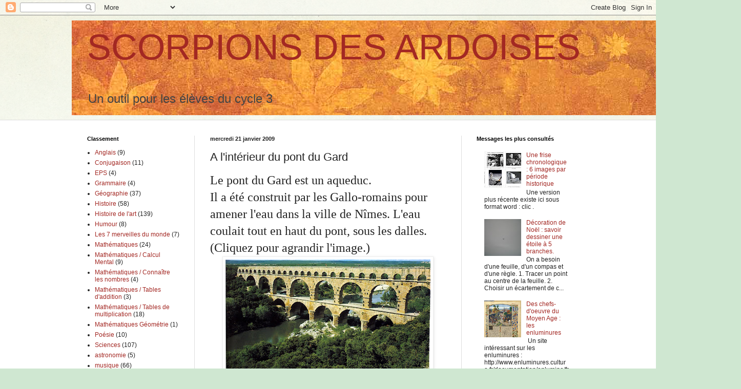

--- FILE ---
content_type: text/html; charset=UTF-8
request_url: https://bisonsdesardoises.blogspot.com/2009/01/lintrieur-du-pont-du-gard.html
body_size: 16469
content:
<!DOCTYPE html>
<html class='v2' dir='ltr' lang='fr'>
<head>
<link href='https://www.blogger.com/static/v1/widgets/4128112664-css_bundle_v2.css' rel='stylesheet' type='text/css'/>
<meta content='width=1100' name='viewport'/>
<meta content='text/html; charset=UTF-8' http-equiv='Content-Type'/>
<meta content='blogger' name='generator'/>
<link href='https://bisonsdesardoises.blogspot.com/favicon.ico' rel='icon' type='image/x-icon'/>
<link href='http://bisonsdesardoises.blogspot.com/2009/01/lintrieur-du-pont-du-gard.html' rel='canonical'/>
<link rel="alternate" type="application/atom+xml" title="SCORPIONS DES ARDOISES - Atom" href="https://bisonsdesardoises.blogspot.com/feeds/posts/default" />
<link rel="alternate" type="application/rss+xml" title="SCORPIONS DES ARDOISES - RSS" href="https://bisonsdesardoises.blogspot.com/feeds/posts/default?alt=rss" />
<link rel="service.post" type="application/atom+xml" title="SCORPIONS DES ARDOISES - Atom" href="https://www.blogger.com/feeds/5387438005784663736/posts/default" />

<link rel="alternate" type="application/atom+xml" title="SCORPIONS DES ARDOISES - Atom" href="https://bisonsdesardoises.blogspot.com/feeds/3515422554472190935/comments/default" />
<!--Can't find substitution for tag [blog.ieCssRetrofitLinks]-->
<link href='https://blogger.googleusercontent.com/img/b/R29vZ2xl/AVvXsEj6_OxHHuFGCI-HucQvoa91iQOJ7sBQTtyLQzhO3VeIDTUxST3DYQQR6KaivOVV0cmL0cctumyyB7n0kTtraYtRLl2Jrcfoj1t601rkEw7iJWzAqpd_4othQIjbVsKL12eu-NR4acPn7jFs/s400/Aqueduct_PontDuGard_Nimes.jpg' rel='image_src'/>
<meta content='http://bisonsdesardoises.blogspot.com/2009/01/lintrieur-du-pont-du-gard.html' property='og:url'/>
<meta content='A l&#39;intérieur du pont du Gard' property='og:title'/>
<meta content='Le pont du Gard est un aqueduc.  Il a été construit par les Gallo-romains pour amener l&#39;eau dans la ville de Nîmes. L&#39;eau coulait tout en ha...' property='og:description'/>
<meta content='https://blogger.googleusercontent.com/img/b/R29vZ2xl/AVvXsEj6_OxHHuFGCI-HucQvoa91iQOJ7sBQTtyLQzhO3VeIDTUxST3DYQQR6KaivOVV0cmL0cctumyyB7n0kTtraYtRLl2Jrcfoj1t601rkEw7iJWzAqpd_4othQIjbVsKL12eu-NR4acPn7jFs/w1200-h630-p-k-no-nu/Aqueduct_PontDuGard_Nimes.jpg' property='og:image'/>
<title>SCORPIONS DES ARDOISES: A l'intérieur du pont du Gard</title>
<style id='page-skin-1' type='text/css'><!--
/*
-----------------------------------------------
Blogger Template Style
Name:     Simple
Designer: Blogger
URL:      www.blogger.com
----------------------------------------------- */
/* Content
----------------------------------------------- */
body {
font: normal normal 12px Arial, Tahoma, Helvetica, FreeSans, sans-serif;
color: #222222;
background: #cfe7d1 url(//themes.googleusercontent.com/image?id=1x_TqXo6-7t6y2ZiuOyQ2Bk6Zod9CTtyKYtRui0IeQJe6hVlJcQiXYG2xQGkxKvl6iZMJ) repeat fixed top center /* Credit: gaffera (http://www.istockphoto.com/googleimages.php?id=4072573&amp;platform=blogger) */;
padding: 0 0 0 0;
background-attachment: scroll;
}
html body .content-outer {
min-width: 0;
max-width: 100%;
width: 100%;
}
h2 {
font-size: 22px;
}
a:link {
text-decoration:none;
color: #a32823;
}
a:visited {
text-decoration:none;
color: #a18a7c;
}
a:hover {
text-decoration:underline;
color: #c25c5e;
}
.body-fauxcolumn-outer .fauxcolumn-inner {
background: transparent url(https://resources.blogblog.com/blogblog/data/1kt/simple/body_gradient_tile_light.png) repeat scroll top left;
_background-image: none;
}
.body-fauxcolumn-outer .cap-top {
position: absolute;
z-index: 1;
height: 400px;
width: 100%;
}
.body-fauxcolumn-outer .cap-top .cap-left {
width: 100%;
background: transparent url(https://resources.blogblog.com/blogblog/data/1kt/simple/gradients_light.png) repeat-x scroll top left;
_background-image: none;
}
.content-outer {
-moz-box-shadow: 0 0 0 rgba(0, 0, 0, .15);
-webkit-box-shadow: 0 0 0 rgba(0, 0, 0, .15);
-goog-ms-box-shadow: 0 0 0 #333333;
box-shadow: 0 0 0 rgba(0, 0, 0, .15);
margin-bottom: 1px;
}
.content-inner {
padding: 0 0;
}
.main-outer, .footer-outer {
background-color: #ffffff;
}
/* Header
----------------------------------------------- */
.header-outer {
background: transparent none repeat-x scroll 0 -400px;
_background-image: none;
}
.Header h1 {
font: normal normal 70px Arial, Tahoma, Helvetica, FreeSans, sans-serif;
color: #a32823;
text-shadow: 0 0 0 rgba(0, 0, 0, .2);
}
.Header h1 a {
color: #a32823;
}
.Header .description {
font-size: 200%;
color: #444444;
}
.header-inner .Header .titlewrapper {
padding: 22px 30px;
}
.header-inner .Header .descriptionwrapper {
padding: 0 30px;
}
/* Tabs
----------------------------------------------- */
.tabs-inner .section:first-child {
border-top: 0 solid #dddddd;
}
.tabs-inner .section:first-child ul {
margin-top: -0;
border-top: 0 solid #dddddd;
border-left: 0 solid #dddddd;
border-right: 0 solid #dddddd;
}
.tabs-inner .widget ul {
background: transparent none repeat-x scroll 0 -800px;
_background-image: none;
border-bottom: 0 solid #dddddd;
margin-top: 0;
margin-left: -0;
margin-right: -0;
}
.tabs-inner .widget li a {
display: inline-block;
padding: .6em 1em;
font: normal normal 20px Arial, Tahoma, Helvetica, FreeSans, sans-serif;
color: #8b0a00;
border-left: 0 solid #ffffff;
border-right: 0 solid #dddddd;
}
.tabs-inner .widget li:first-child a {
border-left: none;
}
.tabs-inner .widget li.selected a, .tabs-inner .widget li a:hover {
color: #444444;
background-color: transparent;
text-decoration: none;
}
/* Columns
----------------------------------------------- */
.main-outer {
border-top: 1px solid #dddddd;
}
.fauxcolumn-left-outer .fauxcolumn-inner {
border-right: 1px solid #dddddd;
}
.fauxcolumn-right-outer .fauxcolumn-inner {
border-left: 1px solid #dddddd;
}
/* Headings
----------------------------------------------- */
div.widget > h2,
div.widget h2.title {
margin: 0 0 1em 0;
font: normal bold 11px Arial, Tahoma, Helvetica, FreeSans, sans-serif;
color: #000000;
}
/* Widgets
----------------------------------------------- */
.widget .zippy {
color: #999999;
text-shadow: 2px 2px 1px rgba(0, 0, 0, .1);
}
.widget .popular-posts ul {
list-style: none;
}
/* Posts
----------------------------------------------- */
h2.date-header {
font: normal bold 11px Arial, Tahoma, Helvetica, FreeSans, sans-serif;
}
.date-header span {
background-color: transparent;
color: #222222;
padding: inherit;
letter-spacing: inherit;
margin: inherit;
}
.main-inner {
padding-top: 30px;
padding-bottom: 30px;
}
.main-inner .column-center-inner {
padding: 0 15px;
}
.main-inner .column-center-inner .section {
margin: 0 15px;
}
.post {
margin: 0 0 25px 0;
}
h3.post-title, .comments h4 {
font: normal normal 22px Arial, Tahoma, Helvetica, FreeSans, sans-serif;
margin: .75em 0 0;
}
.post-body {
font-size: 110%;
line-height: 1.4;
position: relative;
}
.post-body img, .post-body .tr-caption-container, .Profile img, .Image img,
.BlogList .item-thumbnail img {
padding: 2px;
background: #ffffff;
border: 1px solid #eeeeee;
-moz-box-shadow: 1px 1px 5px rgba(0, 0, 0, .1);
-webkit-box-shadow: 1px 1px 5px rgba(0, 0, 0, .1);
box-shadow: 1px 1px 5px rgba(0, 0, 0, .1);
}
.post-body img, .post-body .tr-caption-container {
padding: 5px;
}
.post-body .tr-caption-container {
color: #222222;
}
.post-body .tr-caption-container img {
padding: 0;
background: transparent;
border: none;
-moz-box-shadow: 0 0 0 rgba(0, 0, 0, .1);
-webkit-box-shadow: 0 0 0 rgba(0, 0, 0, .1);
box-shadow: 0 0 0 rgba(0, 0, 0, .1);
}
.post-header {
margin: 0 0 1.5em;
line-height: 1.6;
font-size: 90%;
}
.post-footer {
margin: 20px -2px 0;
padding: 5px 10px;
color: #666666;
background-color: #f9f9f9;
border-bottom: 1px solid #eeeeee;
line-height: 1.6;
font-size: 90%;
}
#comments .comment-author {
padding-top: 1.5em;
border-top: 1px solid #dddddd;
background-position: 0 1.5em;
}
#comments .comment-author:first-child {
padding-top: 0;
border-top: none;
}
.avatar-image-container {
margin: .2em 0 0;
}
#comments .avatar-image-container img {
border: 1px solid #eeeeee;
}
/* Comments
----------------------------------------------- */
.comments .comments-content .icon.blog-author {
background-repeat: no-repeat;
background-image: url([data-uri]);
}
.comments .comments-content .loadmore a {
border-top: 1px solid #999999;
border-bottom: 1px solid #999999;
}
.comments .comment-thread.inline-thread {
background-color: #f9f9f9;
}
.comments .continue {
border-top: 2px solid #999999;
}
/* Accents
---------------------------------------------- */
.section-columns td.columns-cell {
border-left: 1px solid #dddddd;
}
.blog-pager {
background: transparent none no-repeat scroll top center;
}
.blog-pager-older-link, .home-link,
.blog-pager-newer-link {
background-color: #ffffff;
padding: 5px;
}
.footer-outer {
border-top: 0 dashed #bbbbbb;
}
/* Mobile
----------------------------------------------- */
body.mobile  {
background-size: auto;
}
.mobile .body-fauxcolumn-outer {
background: transparent none repeat scroll top left;
}
.mobile .body-fauxcolumn-outer .cap-top {
background-size: 100% auto;
}
.mobile .content-outer {
-webkit-box-shadow: 0 0 3px rgba(0, 0, 0, .15);
box-shadow: 0 0 3px rgba(0, 0, 0, .15);
}
.mobile .tabs-inner .widget ul {
margin-left: 0;
margin-right: 0;
}
.mobile .post {
margin: 0;
}
.mobile .main-inner .column-center-inner .section {
margin: 0;
}
.mobile .date-header span {
padding: 0.1em 10px;
margin: 0 -10px;
}
.mobile h3.post-title {
margin: 0;
}
.mobile .blog-pager {
background: transparent none no-repeat scroll top center;
}
.mobile .footer-outer {
border-top: none;
}
.mobile .main-inner, .mobile .footer-inner {
background-color: #ffffff;
}
.mobile-index-contents {
color: #222222;
}
.mobile-link-button {
background-color: #a32823;
}
.mobile-link-button a:link, .mobile-link-button a:visited {
color: #ffffff;
}
.mobile .tabs-inner .section:first-child {
border-top: none;
}
.mobile .tabs-inner .PageList .widget-content {
background-color: transparent;
color: #444444;
border-top: 0 solid #dddddd;
border-bottom: 0 solid #dddddd;
}
.mobile .tabs-inner .PageList .widget-content .pagelist-arrow {
border-left: 1px solid #dddddd;
}

--></style>
<style id='template-skin-1' type='text/css'><!--
body {
min-width: 1000px;
}
.content-outer, .content-fauxcolumn-outer, .region-inner {
min-width: 1000px;
max-width: 1000px;
_width: 1000px;
}
.main-inner .columns {
padding-left: 240px;
padding-right: 240px;
}
.main-inner .fauxcolumn-center-outer {
left: 240px;
right: 240px;
/* IE6 does not respect left and right together */
_width: expression(this.parentNode.offsetWidth -
parseInt("240px") -
parseInt("240px") + 'px');
}
.main-inner .fauxcolumn-left-outer {
width: 240px;
}
.main-inner .fauxcolumn-right-outer {
width: 240px;
}
.main-inner .column-left-outer {
width: 240px;
right: 100%;
margin-left: -240px;
}
.main-inner .column-right-outer {
width: 240px;
margin-right: -240px;
}
#layout {
min-width: 0;
}
#layout .content-outer {
min-width: 0;
width: 800px;
}
#layout .region-inner {
min-width: 0;
width: auto;
}
body#layout div.add_widget {
padding: 8px;
}
body#layout div.add_widget a {
margin-left: 32px;
}
--></style>
<style>
    body {background-image:url(\/\/themes.googleusercontent.com\/image?id=1x_TqXo6-7t6y2ZiuOyQ2Bk6Zod9CTtyKYtRui0IeQJe6hVlJcQiXYG2xQGkxKvl6iZMJ);}
    
@media (max-width: 200px) { body {background-image:url(\/\/themes.googleusercontent.com\/image?id=1x_TqXo6-7t6y2ZiuOyQ2Bk6Zod9CTtyKYtRui0IeQJe6hVlJcQiXYG2xQGkxKvl6iZMJ&options=w200);}}
@media (max-width: 400px) and (min-width: 201px) { body {background-image:url(\/\/themes.googleusercontent.com\/image?id=1x_TqXo6-7t6y2ZiuOyQ2Bk6Zod9CTtyKYtRui0IeQJe6hVlJcQiXYG2xQGkxKvl6iZMJ&options=w400);}}
@media (max-width: 800px) and (min-width: 401px) { body {background-image:url(\/\/themes.googleusercontent.com\/image?id=1x_TqXo6-7t6y2ZiuOyQ2Bk6Zod9CTtyKYtRui0IeQJe6hVlJcQiXYG2xQGkxKvl6iZMJ&options=w800);}}
@media (max-width: 1200px) and (min-width: 801px) { body {background-image:url(\/\/themes.googleusercontent.com\/image?id=1x_TqXo6-7t6y2ZiuOyQ2Bk6Zod9CTtyKYtRui0IeQJe6hVlJcQiXYG2xQGkxKvl6iZMJ&options=w1200);}}
/* Last tag covers anything over one higher than the previous max-size cap. */
@media (min-width: 1201px) { body {background-image:url(\/\/themes.googleusercontent.com\/image?id=1x_TqXo6-7t6y2ZiuOyQ2Bk6Zod9CTtyKYtRui0IeQJe6hVlJcQiXYG2xQGkxKvl6iZMJ&options=w1600);}}
  </style>
<link href='https://www.blogger.com/dyn-css/authorization.css?targetBlogID=5387438005784663736&amp;zx=bde4fdb1-f40a-4aef-9c59-fdc5315226ad' media='none' onload='if(media!=&#39;all&#39;)media=&#39;all&#39;' rel='stylesheet'/><noscript><link href='https://www.blogger.com/dyn-css/authorization.css?targetBlogID=5387438005784663736&amp;zx=bde4fdb1-f40a-4aef-9c59-fdc5315226ad' rel='stylesheet'/></noscript>
<meta name='google-adsense-platform-account' content='ca-host-pub-1556223355139109'/>
<meta name='google-adsense-platform-domain' content='blogspot.com'/>

</head>
<body class='loading variant-wide'>
<div class='navbar section' id='navbar' name='Navbar'><div class='widget Navbar' data-version='1' id='Navbar1'><script type="text/javascript">
    function setAttributeOnload(object, attribute, val) {
      if(window.addEventListener) {
        window.addEventListener('load',
          function(){ object[attribute] = val; }, false);
      } else {
        window.attachEvent('onload', function(){ object[attribute] = val; });
      }
    }
  </script>
<div id="navbar-iframe-container"></div>
<script type="text/javascript" src="https://apis.google.com/js/platform.js"></script>
<script type="text/javascript">
      gapi.load("gapi.iframes:gapi.iframes.style.bubble", function() {
        if (gapi.iframes && gapi.iframes.getContext) {
          gapi.iframes.getContext().openChild({
              url: 'https://www.blogger.com/navbar/5387438005784663736?po\x3d3515422554472190935\x26origin\x3dhttps://bisonsdesardoises.blogspot.com',
              where: document.getElementById("navbar-iframe-container"),
              id: "navbar-iframe"
          });
        }
      });
    </script><script type="text/javascript">
(function() {
var script = document.createElement('script');
script.type = 'text/javascript';
script.src = '//pagead2.googlesyndication.com/pagead/js/google_top_exp.js';
var head = document.getElementsByTagName('head')[0];
if (head) {
head.appendChild(script);
}})();
</script>
</div></div>
<div class='body-fauxcolumns'>
<div class='fauxcolumn-outer body-fauxcolumn-outer'>
<div class='cap-top'>
<div class='cap-left'></div>
<div class='cap-right'></div>
</div>
<div class='fauxborder-left'>
<div class='fauxborder-right'></div>
<div class='fauxcolumn-inner'>
</div>
</div>
<div class='cap-bottom'>
<div class='cap-left'></div>
<div class='cap-right'></div>
</div>
</div>
</div>
<div class='content'>
<div class='content-fauxcolumns'>
<div class='fauxcolumn-outer content-fauxcolumn-outer'>
<div class='cap-top'>
<div class='cap-left'></div>
<div class='cap-right'></div>
</div>
<div class='fauxborder-left'>
<div class='fauxborder-right'></div>
<div class='fauxcolumn-inner'>
</div>
</div>
<div class='cap-bottom'>
<div class='cap-left'></div>
<div class='cap-right'></div>
</div>
</div>
</div>
<div class='content-outer'>
<div class='content-cap-top cap-top'>
<div class='cap-left'></div>
<div class='cap-right'></div>
</div>
<div class='fauxborder-left content-fauxborder-left'>
<div class='fauxborder-right content-fauxborder-right'></div>
<div class='content-inner'>
<header>
<div class='header-outer'>
<div class='header-cap-top cap-top'>
<div class='cap-left'></div>
<div class='cap-right'></div>
</div>
<div class='fauxborder-left header-fauxborder-left'>
<div class='fauxborder-right header-fauxborder-right'></div>
<div class='region-inner header-inner'>
<div class='header section' id='header' name='En-tête'><div class='widget Header' data-version='1' id='Header1'>
<div id='header-inner' style='background-image: url("https://blogger.googleusercontent.com/img/b/R29vZ2xl/AVvXsEiJelDrfWwvusl1Tl8aDYYn6XPu_zPfUxn9FUgrvbEbDsHp1sD7Zzb7K8ZxjsjZUDlsoSJAMowBm8woBzrRXffP9oXXR9y_XVsYo0CDdHWP2erlOJ72MUBPHoM3mTb2TrBZEFBl6OFOsKU/s1600-r/essai4.jpg"); background-position: left; width: 1306px; min-height: 185px; _height: 185px; background-repeat: no-repeat; '>
<div class='titlewrapper' style='background: transparent'>
<h1 class='title' style='background: transparent; border-width: 0px'>
<a href='https://bisonsdesardoises.blogspot.com/'>
SCORPIONS DES ARDOISES
</a>
</h1>
</div>
<div class='descriptionwrapper'>
<p class='description'><span>Un outil pour les élèves du cycle 3</span></p>
</div>
</div>
</div></div>
</div>
</div>
<div class='header-cap-bottom cap-bottom'>
<div class='cap-left'></div>
<div class='cap-right'></div>
</div>
</div>
</header>
<div class='tabs-outer'>
<div class='tabs-cap-top cap-top'>
<div class='cap-left'></div>
<div class='cap-right'></div>
</div>
<div class='fauxborder-left tabs-fauxborder-left'>
<div class='fauxborder-right tabs-fauxborder-right'></div>
<div class='region-inner tabs-inner'>
<div class='tabs no-items section' id='crosscol' name='Toutes les colonnes'></div>
<div class='tabs no-items section' id='crosscol-overflow' name='Cross-Column 2'></div>
</div>
</div>
<div class='tabs-cap-bottom cap-bottom'>
<div class='cap-left'></div>
<div class='cap-right'></div>
</div>
</div>
<div class='main-outer'>
<div class='main-cap-top cap-top'>
<div class='cap-left'></div>
<div class='cap-right'></div>
</div>
<div class='fauxborder-left main-fauxborder-left'>
<div class='fauxborder-right main-fauxborder-right'></div>
<div class='region-inner main-inner'>
<div class='columns fauxcolumns'>
<div class='fauxcolumn-outer fauxcolumn-center-outer'>
<div class='cap-top'>
<div class='cap-left'></div>
<div class='cap-right'></div>
</div>
<div class='fauxborder-left'>
<div class='fauxborder-right'></div>
<div class='fauxcolumn-inner'>
</div>
</div>
<div class='cap-bottom'>
<div class='cap-left'></div>
<div class='cap-right'></div>
</div>
</div>
<div class='fauxcolumn-outer fauxcolumn-left-outer'>
<div class='cap-top'>
<div class='cap-left'></div>
<div class='cap-right'></div>
</div>
<div class='fauxborder-left'>
<div class='fauxborder-right'></div>
<div class='fauxcolumn-inner'>
</div>
</div>
<div class='cap-bottom'>
<div class='cap-left'></div>
<div class='cap-right'></div>
</div>
</div>
<div class='fauxcolumn-outer fauxcolumn-right-outer'>
<div class='cap-top'>
<div class='cap-left'></div>
<div class='cap-right'></div>
</div>
<div class='fauxborder-left'>
<div class='fauxborder-right'></div>
<div class='fauxcolumn-inner'>
</div>
</div>
<div class='cap-bottom'>
<div class='cap-left'></div>
<div class='cap-right'></div>
</div>
</div>
<!-- corrects IE6 width calculation -->
<div class='columns-inner'>
<div class='column-center-outer'>
<div class='column-center-inner'>
<div class='main section' id='main' name='Principal'><div class='widget Blog' data-version='1' id='Blog1'>
<div class='blog-posts hfeed'>

          <div class="date-outer">
        
<h2 class='date-header'><span>mercredi 21 janvier 2009</span></h2>

          <div class="date-posts">
        
<div class='post-outer'>
<div class='post hentry uncustomized-post-template' itemprop='blogPost' itemscope='itemscope' itemtype='http://schema.org/BlogPosting'>
<meta content='https://blogger.googleusercontent.com/img/b/R29vZ2xl/AVvXsEj6_OxHHuFGCI-HucQvoa91iQOJ7sBQTtyLQzhO3VeIDTUxST3DYQQR6KaivOVV0cmL0cctumyyB7n0kTtraYtRLl2Jrcfoj1t601rkEw7iJWzAqpd_4othQIjbVsKL12eu-NR4acPn7jFs/s400/Aqueduct_PontDuGard_Nimes.jpg' itemprop='image_url'/>
<meta content='5387438005784663736' itemprop='blogId'/>
<meta content='3515422554472190935' itemprop='postId'/>
<a name='3515422554472190935'></a>
<h3 class='post-title entry-title' itemprop='name'>
A l'intérieur du pont du Gard
</h3>
<div class='post-header'>
<div class='post-header-line-1'></div>
</div>
<div class='post-body entry-content' id='post-body-3515422554472190935' itemprop='description articleBody'>
<span class="Apple-style-span" style=" ;"><span class="Apple-style-span"  style="font-family:verdana;"><span class="Apple-style-span"  style="font-size:x-large;">Le pont du Gard est un aqueduc.&#160;</span></span></span><div><span class="Apple-style-span" style=" ;"><span class="Apple-style-span"  style="font-family:verdana;"><span class="Apple-style-span"  style="font-size:x-large;">Il a été construit par les Gallo-romains pour amener l'eau dans la ville de Nîmes.&#160;L'eau coulait tout en haut du pont, sous les dalles.(Cliquez pour agrandir l'image.)</span></span></span><a href="https://blogger.googleusercontent.com/img/b/R29vZ2xl/AVvXsEj6_OxHHuFGCI-HucQvoa91iQOJ7sBQTtyLQzhO3VeIDTUxST3DYQQR6KaivOVV0cmL0cctumyyB7n0kTtraYtRLl2Jrcfoj1t601rkEw7iJWzAqpd_4othQIjbVsKL12eu-NR4acPn7jFs/s1600-h/Aqueduct_PontDuGard_Nimes.jpg" onblur="try {parent.deselectBloggerImageGracefully();} catch(e) {}"><img alt="" border="0" id="BLOGGER_PHOTO_ID_5293803460308381490" src="https://blogger.googleusercontent.com/img/b/R29vZ2xl/AVvXsEj6_OxHHuFGCI-HucQvoa91iQOJ7sBQTtyLQzhO3VeIDTUxST3DYQQR6KaivOVV0cmL0cctumyyB7n0kTtraYtRLl2Jrcfoj1t601rkEw7iJWzAqpd_4othQIjbVsKL12eu-NR4acPn7jFs/s400/Aqueduct_PontDuGard_Nimes.jpg" style="display:block; margin:0px auto 10px; text-align:center;cursor:pointer; cursor:hand;width: 400px; height: 254px;" /></a><div style="text-align: justify;"><br /></div><div><span class="Apple-style-span"  style="font-size:x-large;"><span class="Apple-style-span"  style="font-family:verdana;">Observez les parois : elles sont épaissies par du calcaire (contenu dans l'eau) qui s'est déposé au cours du temps.&#160;</span></span></div><div><span class="Apple-style-span"  style="font-size:x-large;"><span class="Apple-style-span"  style="font-family:verdana;"><br /></span></span></div><div><img alt="" border="0" id="BLOGGER_PHOTO_ID_5293797583981199826" src="https://blogger.googleusercontent.com/img/b/R29vZ2xl/AVvXsEiLkdrGAapxT6pStiFTuA-QbeFD12IyOAl_pqVt1ZYN6xNXd9CUrkACfuWbppHPc3iwx4MzDYmVrQ1t4UpZAKz1FjCd0MTISX3fhQXOk3tIhtUcQqGomRXpHlX_Uu7XS0Xchd28Y3dY3v2g/s400/pont-du-gard-5.JPG" style="display: block; margin-top: 0px; margin-right: auto; margin-bottom: 10px; margin-left: auto; text-align: center; cursor: pointer; width: 400px; height: 278px; " /></div><div><span class="Apple-style-span"  style="font-size:x-large;"><span class="Apple-style-span"  style="font-family:verdana;"><br /></span></span></div><div><span class="Apple-style-span"  style="font-size:x-large;"><span class="Apple-style-span"  style="font-family:verdana;">Lors de la mise en eau, le débit était trop puissant et l'eau a débordé. Les ingénieurs romains ont dû surélever le conduit (la hauteur de la dernière rangée de pierre).</span></span></div></div>
<div style='clear: both;'></div>
</div>
<div class='post-footer'>
<div class='post-footer-line post-footer-line-1'>
<span class='post-author vcard'>
</span>
<span class='post-timestamp'>
</span>
<span class='post-comment-link'>
</span>
<span class='post-icons'>
<span class='item-control blog-admin pid-1095731234'>
<a href='https://www.blogger.com/post-edit.g?blogID=5387438005784663736&postID=3515422554472190935&from=pencil' title='Modifier l&#39;article'>
<img alt='' class='icon-action' height='18' src='https://resources.blogblog.com/img/icon18_edit_allbkg.gif' width='18'/>
</a>
</span>
</span>
<div class='post-share-buttons goog-inline-block'>
</div>
</div>
<div class='post-footer-line post-footer-line-2'>
<span class='post-labels'>
Catégorie :
<a href='https://bisonsdesardoises.blogspot.com/search/label/Histoire' rel='tag'>Histoire</a>
</span>
</div>
<div class='post-footer-line post-footer-line-3'>
<span class='post-location'>
</span>
</div>
</div>
</div>
<div class='comments' id='comments'>
<a name='comments'></a>
<h4>Aucun commentaire:</h4>
<div id='Blog1_comments-block-wrapper'>
<dl class='avatar-comment-indent' id='comments-block'>
</dl>
</div>
<p class='comment-footer'>
<a href='https://www.blogger.com/comment/fullpage/post/5387438005784663736/3515422554472190935' onclick=''>Enregistrer un commentaire</a>
</p>
</div>
</div>

        </div></div>
      
</div>
<div class='blog-pager' id='blog-pager'>
<span id='blog-pager-newer-link'>
<a class='blog-pager-newer-link' href='https://bisonsdesardoises.blogspot.com/2009/01/lauragais_21.html' id='Blog1_blog-pager-newer-link' title='Article plus récent'>Article plus récent</a>
</span>
<span id='blog-pager-older-link'>
<a class='blog-pager-older-link' href='https://bisonsdesardoises.blogspot.com/2009/01/le-furet-du-jour-un-amricain-paris-gene.html' id='Blog1_blog-pager-older-link' title='Article plus ancien'>Article plus ancien</a>
</span>
<a class='home-link' href='https://bisonsdesardoises.blogspot.com/'>Accueil</a>
</div>
<div class='clear'></div>
<div class='post-feeds'>
<div class='feed-links'>
Inscription à :
<a class='feed-link' href='https://bisonsdesardoises.blogspot.com/feeds/3515422554472190935/comments/default' target='_blank' type='application/atom+xml'>Publier les commentaires (Atom)</a>
</div>
</div>
</div></div>
</div>
</div>
<div class='column-left-outer'>
<div class='column-left-inner'>
<aside>
<div class='sidebar section' id='sidebar-left-1'>
<div class='widget Label' data-version='1' id='Label1'>
<h2>Classement</h2>
<div class='widget-content list-label-widget-content'>
<ul>
<li>
<a dir='ltr' href='https://bisonsdesardoises.blogspot.com/search/label/Anglais'>Anglais</a>
<span dir='ltr'>(9)</span>
</li>
<li>
<a dir='ltr' href='https://bisonsdesardoises.blogspot.com/search/label/Conjugaison'>Conjugaison</a>
<span dir='ltr'>(11)</span>
</li>
<li>
<a dir='ltr' href='https://bisonsdesardoises.blogspot.com/search/label/EPS'>EPS</a>
<span dir='ltr'>(4)</span>
</li>
<li>
<a dir='ltr' href='https://bisonsdesardoises.blogspot.com/search/label/Grammaire'>Grammaire</a>
<span dir='ltr'>(4)</span>
</li>
<li>
<a dir='ltr' href='https://bisonsdesardoises.blogspot.com/search/label/G%C3%A9ographie'>Géographie</a>
<span dir='ltr'>(37)</span>
</li>
<li>
<a dir='ltr' href='https://bisonsdesardoises.blogspot.com/search/label/Histoire'>Histoire</a>
<span dir='ltr'>(58)</span>
</li>
<li>
<a dir='ltr' href='https://bisonsdesardoises.blogspot.com/search/label/Histoire%20de%20l%27art'>Histoire de l&#39;art</a>
<span dir='ltr'>(139)</span>
</li>
<li>
<a dir='ltr' href='https://bisonsdesardoises.blogspot.com/search/label/Humour'>Humour</a>
<span dir='ltr'>(8)</span>
</li>
<li>
<a dir='ltr' href='https://bisonsdesardoises.blogspot.com/search/label/Les%207%20merveilles%20du%20monde'>Les 7 merveilles du monde</a>
<span dir='ltr'>(7)</span>
</li>
<li>
<a dir='ltr' href='https://bisonsdesardoises.blogspot.com/search/label/Math%C3%A9matiques'>Mathématiques</a>
<span dir='ltr'>(24)</span>
</li>
<li>
<a dir='ltr' href='https://bisonsdesardoises.blogspot.com/search/label/Math%C3%A9matiques%20%2F%20Calcul%20Mental'>Mathématiques / Calcul Mental</a>
<span dir='ltr'>(9)</span>
</li>
<li>
<a dir='ltr' href='https://bisonsdesardoises.blogspot.com/search/label/Math%C3%A9matiques%20%2F%20Conna%C3%AEtre%20les%20nombres'>Mathématiques / Connaître les nombres</a>
<span dir='ltr'>(4)</span>
</li>
<li>
<a dir='ltr' href='https://bisonsdesardoises.blogspot.com/search/label/Math%C3%A9matiques%20%2F%20Tables%20d%27addition'>Mathématiques / Tables d&#39;addition</a>
<span dir='ltr'>(3)</span>
</li>
<li>
<a dir='ltr' href='https://bisonsdesardoises.blogspot.com/search/label/Math%C3%A9matiques%20%2F%20Tables%20de%20multiplication'>Mathématiques / Tables de multiplication</a>
<span dir='ltr'>(18)</span>
</li>
<li>
<a dir='ltr' href='https://bisonsdesardoises.blogspot.com/search/label/Math%C3%A9matiques%20G%C3%A9om%C3%A9trie'>Mathématiques Géométrie</a>
<span dir='ltr'>(1)</span>
</li>
<li>
<a dir='ltr' href='https://bisonsdesardoises.blogspot.com/search/label/Po%C3%A9sie'>Poésie</a>
<span dir='ltr'>(10)</span>
</li>
<li>
<a dir='ltr' href='https://bisonsdesardoises.blogspot.com/search/label/Sciences'>Sciences</a>
<span dir='ltr'>(107)</span>
</li>
<li>
<a dir='ltr' href='https://bisonsdesardoises.blogspot.com/search/label/astronomie'>astronomie</a>
<span dir='ltr'>(5)</span>
</li>
<li>
<a dir='ltr' href='https://bisonsdesardoises.blogspot.com/search/label/musique'>musique</a>
<span dir='ltr'>(66)</span>
</li>
<li>
<a dir='ltr' href='https://bisonsdesardoises.blogspot.com/search/label/orthographe'>orthographe</a>
<span dir='ltr'>(17)</span>
</li>
</ul>
<div class='clear'></div>
</div>
</div></div>
</aside>
</div>
</div>
<div class='column-right-outer'>
<div class='column-right-inner'>
<aside>
<div class='sidebar section' id='sidebar-right-1'><div class='widget PopularPosts' data-version='1' id='PopularPosts1'>
<h2>Messages les plus consultés</h2>
<div class='widget-content popular-posts'>
<ul>
<li>
<div class='item-content'>
<div class='item-thumbnail'>
<a href='https://bisonsdesardoises.blogspot.com/2008/11/jeu-pour-apprendre-la-frise.html' target='_blank'>
<img alt='' border='0' src='https://blogger.googleusercontent.com/img/b/R29vZ2xl/AVvXsEh4UDlrfk_N0ccrGj90ngbcgC6oJcwPEWJUIXfkLc354n0ruJUXh3mKSyLKnqNTl0SkD9be1oZO_J7keA97mmhITBcUJFmMQz-oS4BFkyetP9SSQQ59rQSxIRiBMRPH_U8IIcyp-4IjGlAd/w72-h72-p-k-no-nu/Le+XX%C3%A8me+si%C3%A8cle_2.jpg'/>
</a>
</div>
<div class='item-title'><a href='https://bisonsdesardoises.blogspot.com/2008/11/jeu-pour-apprendre-la-frise.html'>Une frise chronologique : 6 images par période historique</a></div>
<div class='item-snippet'> Une version plus récente existe ici sous format word : clic .  &#160;        &#160;  </div>
</div>
<div style='clear: both;'></div>
</li>
<li>
<div class='item-content'>
<div class='item-thumbnail'>
<a href='https://bisonsdesardoises.blogspot.com/2008/12/dcoration-de-nol-savoir-dessiner-une.html' target='_blank'>
<img alt='' border='0' src='https://blogger.googleusercontent.com/img/b/R29vZ2xl/AVvXsEg87bY3kKNbR5EREvhAJUji6ho3TpW55S6oNJPAPHieMbnSCf6WX2GmVP2iqCZXnkRe7xoh5c8avojQuHOEVjdhyOziP3n0wFoJwVJ7KUvkZ-viURotBZrdk7bZDYYZa3s9fTx-h12W2pVN/w72-h72-p-k-no-nu/IMG_7408.jpg'/>
</a>
</div>
<div class='item-title'><a href='https://bisonsdesardoises.blogspot.com/2008/12/dcoration-de-nol-savoir-dessiner-une.html'>Décoration de Noël : savoir dessiner une étoile à 5 branches.</a></div>
<div class='item-snippet'>On a besoin d&#39;une feuille, d&#39;un compas et d&#39;une règle. 1. Tracer un point au centre de la feuille. 2. Choisir un écartement de c...</div>
</div>
<div style='clear: both;'></div>
</li>
<li>
<div class='item-content'>
<div class='item-thumbnail'>
<a href='https://bisonsdesardoises.blogspot.com/2008/12/un-chef-doeuvre-du-moyen-age-les.html' target='_blank'>
<img alt='' border='0' src='https://blogger.googleusercontent.com/img/b/R29vZ2xl/AVvXsEiYYaWcp5EcaRg-eZV1B-AE2mEIWQra-Ietaurw6Lzs764jLQVbVMkMQv7ywDNKbvh_7ISufQgDg_X6dxaIBJifh4_pmwKGPhUJ0FWD0ltxxDBYoHlVFfx5Qzn_6gV2zxmLS6nsksyfFHWj/w72-h72-p-k-no-nu/bataille_neuville_cross_chroniques_froissart.gif'/>
</a>
</div>
<div class='item-title'><a href='https://bisonsdesardoises.blogspot.com/2008/12/un-chef-doeuvre-du-moyen-age-les.html'>Des chefs-d'oeuvre du Moyen Age : les enluminures</a></div>
<div class='item-snippet'>&#160;Un site intéressant sur les enluminures :&#160; http://www.enluminures.culture.fr/documentation/enlumine/fr/index3.html   &#160; &#160;    Les enluminures...</div>
</div>
<div style='clear: both;'></div>
</li>
<li>
<div class='item-content'>
<div class='item-thumbnail'>
<a href='https://bisonsdesardoises.blogspot.com/2010/09/les-temples-grecs.html' target='_blank'>
<img alt='' border='0' src='https://blogger.googleusercontent.com/img/b/R29vZ2xl/AVvXsEhICWqjFiFNU3QWKfGNg9J6GpdAHZuXtIHDhnkJa2TCD4gIO3DHeUrjUHCsALC_EW6VE7WvmCPfHdgr2_VyBc6Jgm-x8JolHlh_c97fuhPfDq4x1E8UUjKzRYMB__-gehkuQz19QKLLYco/w72-h72-p-k-no-nu/1552730636-le-temple-d-hera-a-paestum-italie.jpg'/>
</a>
</div>
<div class='item-title'><a href='https://bisonsdesardoises.blogspot.com/2010/09/les-temples-grecs.html'>Les temples grecs</a></div>
<div class='item-snippet'>Temple d&#39;Hera (450 av. J.C.) à Paestum en Italie.(style dorique)   Temple de Segeste en Sicile (style dorique) : il a été érigé en 430 a...</div>
</div>
<div style='clear: both;'></div>
</li>
<li>
<div class='item-content'>
<div class='item-thumbnail'>
<a href='https://bisonsdesardoises.blogspot.com/2012/01/vincent-van-gogh-1853-1890-un-peintre.html' target='_blank'>
<img alt='' border='0' src='https://blogger.googleusercontent.com/img/b/R29vZ2xl/AVvXsEiQoa9clqHfFne7it0V5b6kDWGcbxtVOgR6LCj-EIzd6ygsjPFjZ_w96w35mX-PshP2hMRCJxxw11BnQVMTUezJP-JRcpe9U0bsPlkg5yv-vG11hC5GV1mWwJLyuy7M4cjKrsgUgjCNL2E/w72-h72-p-k-no-nu/van_gogh_siesta_0808_5b1.jpg'/>
</a>
</div>
<div class='item-title'><a href='https://bisonsdesardoises.blogspot.com/2012/01/vincent-van-gogh-1853-1890-un-peintre.html'>Vincent Van Gogh (1853-1890) : un peintre post-impressionniste</a></div>
<div class='item-snippet'>
</div>
</div>
<div style='clear: both;'></div>
</li>
<li>
<div class='item-content'>
<div class='item-thumbnail'>
<a href='https://bisonsdesardoises.blogspot.com/2010/11/nouveau-6-images-par-periode-sous.html' target='_blank'>
<img alt='' border='0' src='https://blogger.googleusercontent.com/img/b/R29vZ2xl/AVvXsEiqf8XNlfpg_NnZzaPggutgsyPvgSo1mZt9P9Hfu2QsaSSPEvEG2boUwPvEDTJoyeCPXAPO1AfsJ9w5mjLmfWFc4Jr_Qpt0gHPStebCh9rp5cNttUrnD9BZcTPngvjfpyWoFYyKSni1H2g/w72-h72-p-k-no-nu/L&#39;antiquit%C3%A9_2.jpg'/>
</a>
</div>
<div class='item-title'><a href='https://bisonsdesardoises.blogspot.com/2010/11/nouveau-6-images-par-periode-sous.html'>Nouveau : 6 images par période sous format word</a></div>
<div class='item-snippet'>Frise historique : le document &quot;6 images par période historique&quot; est désormais disponible en fichier word.  Un clic ICI .   </div>
</div>
<div style='clear: both;'></div>
</li>
<li>
<div class='item-content'>
<div class='item-thumbnail'>
<a href='https://bisonsdesardoises.blogspot.com/2012/06/frank-gehry-un-architecte-exceptionnel.html' target='_blank'>
<img alt='' border='0' src='https://blogger.googleusercontent.com/img/b/R29vZ2xl/AVvXsEgtbRLYOMgGfzayhhY8m348Htdk76uc1C-rv9LOD5p_47gwrROBjY-HMBZBl3_OZcUyv-ujM1b58eNB5YpWFsgkXrrrOjHnpCfIchG6Ef3LPnsIe6t8oA_9ij4_PVExJ2Zh-rhwm3dMckY/w72-h72-p-k-no-nu/Lou_Ruvo_Center.jpg'/>
</a>
</div>
<div class='item-title'><a href='https://bisonsdesardoises.blogspot.com/2012/06/frank-gehry-un-architecte-exceptionnel.html'>Frank Gehry, un architecte exceptionnel</a></div>
<div class='item-snippet'>
</div>
</div>
<div style='clear: both;'></div>
</li>
<li>
<div class='item-content'>
<div class='item-thumbnail'>
<a href='https://bisonsdesardoises.blogspot.com/2009/03/le-vocabulaire-du-relief-geographique.html' target='_blank'>
<img alt='' border='0' src='https://blogger.googleusercontent.com/img/b/R29vZ2xl/AVvXsEhBU7YbzyHYpZcgNPpK_TQzszjlPR9vdYIrtP7DTcmFkaV_2rUv8LYoQ7NIt1Hn_1pAwLLAch1iaElMx20jjn8gxQCUz2nyaBCBqpBLadzpYvhcL-23SLCfxj6rW3r6LG_QCg0V73c7i-o/w72-h72-p-k-no-nu/vue_du_domaine.jpg'/>
</a>
</div>
<div class='item-title'><a href='https://bisonsdesardoises.blogspot.com/2009/03/le-vocabulaire-du-relief-geographique.html'>Le vocabulaire du relief géographique</a></div>
<div class='item-snippet'>   une presqu&#39;île      une vallée    une rivière dans un paysage de plaine    un col    une falaise avec un plateau au-dessus     un pla...</div>
</div>
<div style='clear: both;'></div>
</li>
<li>
<div class='item-content'>
<div class='item-thumbnail'>
<a href='https://bisonsdesardoises.blogspot.com/2008/12/pour-jouer-avec-les-villes-de-france.html' target='_blank'>
<img alt='' border='0' src='https://blogger.googleusercontent.com/img/b/R29vZ2xl/AVvXsEhXWYlRcqXa3jrbe-xvEBHDaQdHLHVkhvGXzBe_fpC5f4VWM9DjEka9Iv2sZYb6aCo1y23FY2byUNxnX6O0ohOQSxL-pOKdU74kMyrq7e6FOQP-rq4iBoKVWHld-4y_jAblu4hGUOtBw4RL/w72-h72-p-k-no-nu/france_1.gif'/>
</a>
</div>
<div class='item-title'><a href='https://bisonsdesardoises.blogspot.com/2008/12/pour-jouer-avec-les-villes-de-france.html'>Pour jouer avec les villes de France</a></div>
<div class='item-snippet'>Essayez ce jeu, il est très intéressant pour apprendre à situer les villes de France. (Attention, ce n&#39;est pas facile du tout!) Jeu pour...</div>
</div>
<div style='clear: both;'></div>
</li>
<li>
<div class='item-content'>
<div class='item-thumbnail'>
<a href='https://bisonsdesardoises.blogspot.com/2012/09/la-maison-carree-de-nimes.html' target='_blank'>
<img alt='' border='0' src='https://blogger.googleusercontent.com/img/b/R29vZ2xl/AVvXsEgTGFUhpyFJKpFCf_y5hoG00sIaoOFAEj_IGwUNGXbt95Hyp7rDqkOxvpbhQQtWDqE6sRnAwRdmNNRmY1rAXcfPws1c2TbaWCoqlod6SYfmfybTYkU-zgjcJUnPuNyOcRq47KxV-WeEU5Y/w72-h72-p-k-no-nu/2012-06-17-48-nimes-maison-carra-e.jpg'/>
</a>
</div>
<div class='item-title'><a href='https://bisonsdesardoises.blogspot.com/2012/09/la-maison-carree-de-nimes.html'>La maison carrée de Nîmes</a></div>
<div class='item-snippet'> La Maison Carrée est un temple romain  édifié au début du 1er siècle après J.C. à Nîmes, dans le département du Gard, en France.      L...</div>
</div>
<div style='clear: both;'></div>
</li>
</ul>
<div class='clear'></div>
</div>
</div><div class='widget Image' data-version='1' id='Image2'>
<div class='widget-content'>
<img alt='' height='111' id='Image2_img' src='https://blogger.googleusercontent.com/img/b/R29vZ2xl/AVvXsEjeWpNy8Maqbu8uIaqk4uRmgNeCiueQK9j-Yx6SE4WQ7wVuhkPZ5tWDIFoiCVNtmk2dYDFWdEdhZLpAI9MhxEw6x8lWzglfUnoG_tapaVcpmfSfPLrZXRyRXFydS6bJQMcwhwhMUwuoG4f4/s148/IMG_7249.jpg' width='148'/>
<br/>
</div>
<div class='clear'></div>
</div><div class='widget BlogArchive' data-version='1' id='BlogArchive1'>
<h2>Blog Archive</h2>
<div class='widget-content'>
<div id='ArchiveList'>
<div id='BlogArchive1_ArchiveList'>
<ul class='hierarchy'>
<li class='archivedate collapsed'>
<a class='toggle' href='javascript:void(0)'>
<span class='zippy'>

        &#9658;&#160;
      
</span>
</a>
<a class='post-count-link' href='https://bisonsdesardoises.blogspot.com/2020/'>
2020
</a>
<span class='post-count' dir='ltr'>(8)</span>
<ul class='hierarchy'>
<li class='archivedate collapsed'>
<a class='toggle' href='javascript:void(0)'>
<span class='zippy'>

        &#9658;&#160;
      
</span>
</a>
<a class='post-count-link' href='https://bisonsdesardoises.blogspot.com/2020/04/'>
avril
</a>
<span class='post-count' dir='ltr'>(3)</span>
</li>
</ul>
<ul class='hierarchy'>
<li class='archivedate collapsed'>
<a class='toggle' href='javascript:void(0)'>
<span class='zippy'>

        &#9658;&#160;
      
</span>
</a>
<a class='post-count-link' href='https://bisonsdesardoises.blogspot.com/2020/03/'>
mars
</a>
<span class='post-count' dir='ltr'>(5)</span>
</li>
</ul>
</li>
</ul>
<ul class='hierarchy'>
<li class='archivedate collapsed'>
<a class='toggle' href='javascript:void(0)'>
<span class='zippy'>

        &#9658;&#160;
      
</span>
</a>
<a class='post-count-link' href='https://bisonsdesardoises.blogspot.com/2019/'>
2019
</a>
<span class='post-count' dir='ltr'>(2)</span>
<ul class='hierarchy'>
<li class='archivedate collapsed'>
<a class='toggle' href='javascript:void(0)'>
<span class='zippy'>

        &#9658;&#160;
      
</span>
</a>
<a class='post-count-link' href='https://bisonsdesardoises.blogspot.com/2019/10/'>
octobre
</a>
<span class='post-count' dir='ltr'>(1)</span>
</li>
</ul>
<ul class='hierarchy'>
<li class='archivedate collapsed'>
<a class='toggle' href='javascript:void(0)'>
<span class='zippy'>

        &#9658;&#160;
      
</span>
</a>
<a class='post-count-link' href='https://bisonsdesardoises.blogspot.com/2019/09/'>
septembre
</a>
<span class='post-count' dir='ltr'>(1)</span>
</li>
</ul>
</li>
</ul>
<ul class='hierarchy'>
<li class='archivedate collapsed'>
<a class='toggle' href='javascript:void(0)'>
<span class='zippy'>

        &#9658;&#160;
      
</span>
</a>
<a class='post-count-link' href='https://bisonsdesardoises.blogspot.com/2018/'>
2018
</a>
<span class='post-count' dir='ltr'>(15)</span>
<ul class='hierarchy'>
<li class='archivedate collapsed'>
<a class='toggle' href='javascript:void(0)'>
<span class='zippy'>

        &#9658;&#160;
      
</span>
</a>
<a class='post-count-link' href='https://bisonsdesardoises.blogspot.com/2018/11/'>
novembre
</a>
<span class='post-count' dir='ltr'>(2)</span>
</li>
</ul>
<ul class='hierarchy'>
<li class='archivedate collapsed'>
<a class='toggle' href='javascript:void(0)'>
<span class='zippy'>

        &#9658;&#160;
      
</span>
</a>
<a class='post-count-link' href='https://bisonsdesardoises.blogspot.com/2018/10/'>
octobre
</a>
<span class='post-count' dir='ltr'>(2)</span>
</li>
</ul>
<ul class='hierarchy'>
<li class='archivedate collapsed'>
<a class='toggle' href='javascript:void(0)'>
<span class='zippy'>

        &#9658;&#160;
      
</span>
</a>
<a class='post-count-link' href='https://bisonsdesardoises.blogspot.com/2018/09/'>
septembre
</a>
<span class='post-count' dir='ltr'>(3)</span>
</li>
</ul>
<ul class='hierarchy'>
<li class='archivedate collapsed'>
<a class='toggle' href='javascript:void(0)'>
<span class='zippy'>

        &#9658;&#160;
      
</span>
</a>
<a class='post-count-link' href='https://bisonsdesardoises.blogspot.com/2018/06/'>
juin
</a>
<span class='post-count' dir='ltr'>(1)</span>
</li>
</ul>
<ul class='hierarchy'>
<li class='archivedate collapsed'>
<a class='toggle' href='javascript:void(0)'>
<span class='zippy'>

        &#9658;&#160;
      
</span>
</a>
<a class='post-count-link' href='https://bisonsdesardoises.blogspot.com/2018/05/'>
mai
</a>
<span class='post-count' dir='ltr'>(1)</span>
</li>
</ul>
<ul class='hierarchy'>
<li class='archivedate collapsed'>
<a class='toggle' href='javascript:void(0)'>
<span class='zippy'>

        &#9658;&#160;
      
</span>
</a>
<a class='post-count-link' href='https://bisonsdesardoises.blogspot.com/2018/04/'>
avril
</a>
<span class='post-count' dir='ltr'>(1)</span>
</li>
</ul>
<ul class='hierarchy'>
<li class='archivedate collapsed'>
<a class='toggle' href='javascript:void(0)'>
<span class='zippy'>

        &#9658;&#160;
      
</span>
</a>
<a class='post-count-link' href='https://bisonsdesardoises.blogspot.com/2018/03/'>
mars
</a>
<span class='post-count' dir='ltr'>(5)</span>
</li>
</ul>
</li>
</ul>
<ul class='hierarchy'>
<li class='archivedate collapsed'>
<a class='toggle' href='javascript:void(0)'>
<span class='zippy'>

        &#9658;&#160;
      
</span>
</a>
<a class='post-count-link' href='https://bisonsdesardoises.blogspot.com/2017/'>
2017
</a>
<span class='post-count' dir='ltr'>(15)</span>
<ul class='hierarchy'>
<li class='archivedate collapsed'>
<a class='toggle' href='javascript:void(0)'>
<span class='zippy'>

        &#9658;&#160;
      
</span>
</a>
<a class='post-count-link' href='https://bisonsdesardoises.blogspot.com/2017/11/'>
novembre
</a>
<span class='post-count' dir='ltr'>(5)</span>
</li>
</ul>
<ul class='hierarchy'>
<li class='archivedate collapsed'>
<a class='toggle' href='javascript:void(0)'>
<span class='zippy'>

        &#9658;&#160;
      
</span>
</a>
<a class='post-count-link' href='https://bisonsdesardoises.blogspot.com/2017/10/'>
octobre
</a>
<span class='post-count' dir='ltr'>(3)</span>
</li>
</ul>
<ul class='hierarchy'>
<li class='archivedate collapsed'>
<a class='toggle' href='javascript:void(0)'>
<span class='zippy'>

        &#9658;&#160;
      
</span>
</a>
<a class='post-count-link' href='https://bisonsdesardoises.blogspot.com/2017/09/'>
septembre
</a>
<span class='post-count' dir='ltr'>(4)</span>
</li>
</ul>
<ul class='hierarchy'>
<li class='archivedate collapsed'>
<a class='toggle' href='javascript:void(0)'>
<span class='zippy'>

        &#9658;&#160;
      
</span>
</a>
<a class='post-count-link' href='https://bisonsdesardoises.blogspot.com/2017/05/'>
mai
</a>
<span class='post-count' dir='ltr'>(1)</span>
</li>
</ul>
<ul class='hierarchy'>
<li class='archivedate collapsed'>
<a class='toggle' href='javascript:void(0)'>
<span class='zippy'>

        &#9658;&#160;
      
</span>
</a>
<a class='post-count-link' href='https://bisonsdesardoises.blogspot.com/2017/04/'>
avril
</a>
<span class='post-count' dir='ltr'>(1)</span>
</li>
</ul>
<ul class='hierarchy'>
<li class='archivedate collapsed'>
<a class='toggle' href='javascript:void(0)'>
<span class='zippy'>

        &#9658;&#160;
      
</span>
</a>
<a class='post-count-link' href='https://bisonsdesardoises.blogspot.com/2017/03/'>
mars
</a>
<span class='post-count' dir='ltr'>(1)</span>
</li>
</ul>
</li>
</ul>
<ul class='hierarchy'>
<li class='archivedate collapsed'>
<a class='toggle' href='javascript:void(0)'>
<span class='zippy'>

        &#9658;&#160;
      
</span>
</a>
<a class='post-count-link' href='https://bisonsdesardoises.blogspot.com/2016/'>
2016
</a>
<span class='post-count' dir='ltr'>(27)</span>
<ul class='hierarchy'>
<li class='archivedate collapsed'>
<a class='toggle' href='javascript:void(0)'>
<span class='zippy'>

        &#9658;&#160;
      
</span>
</a>
<a class='post-count-link' href='https://bisonsdesardoises.blogspot.com/2016/12/'>
décembre
</a>
<span class='post-count' dir='ltr'>(1)</span>
</li>
</ul>
<ul class='hierarchy'>
<li class='archivedate collapsed'>
<a class='toggle' href='javascript:void(0)'>
<span class='zippy'>

        &#9658;&#160;
      
</span>
</a>
<a class='post-count-link' href='https://bisonsdesardoises.blogspot.com/2016/11/'>
novembre
</a>
<span class='post-count' dir='ltr'>(1)</span>
</li>
</ul>
<ul class='hierarchy'>
<li class='archivedate collapsed'>
<a class='toggle' href='javascript:void(0)'>
<span class='zippy'>

        &#9658;&#160;
      
</span>
</a>
<a class='post-count-link' href='https://bisonsdesardoises.blogspot.com/2016/10/'>
octobre
</a>
<span class='post-count' dir='ltr'>(3)</span>
</li>
</ul>
<ul class='hierarchy'>
<li class='archivedate collapsed'>
<a class='toggle' href='javascript:void(0)'>
<span class='zippy'>

        &#9658;&#160;
      
</span>
</a>
<a class='post-count-link' href='https://bisonsdesardoises.blogspot.com/2016/09/'>
septembre
</a>
<span class='post-count' dir='ltr'>(16)</span>
</li>
</ul>
<ul class='hierarchy'>
<li class='archivedate collapsed'>
<a class='toggle' href='javascript:void(0)'>
<span class='zippy'>

        &#9658;&#160;
      
</span>
</a>
<a class='post-count-link' href='https://bisonsdesardoises.blogspot.com/2016/05/'>
mai
</a>
<span class='post-count' dir='ltr'>(1)</span>
</li>
</ul>
<ul class='hierarchy'>
<li class='archivedate collapsed'>
<a class='toggle' href='javascript:void(0)'>
<span class='zippy'>

        &#9658;&#160;
      
</span>
</a>
<a class='post-count-link' href='https://bisonsdesardoises.blogspot.com/2016/04/'>
avril
</a>
<span class='post-count' dir='ltr'>(1)</span>
</li>
</ul>
<ul class='hierarchy'>
<li class='archivedate collapsed'>
<a class='toggle' href='javascript:void(0)'>
<span class='zippy'>

        &#9658;&#160;
      
</span>
</a>
<a class='post-count-link' href='https://bisonsdesardoises.blogspot.com/2016/01/'>
janvier
</a>
<span class='post-count' dir='ltr'>(4)</span>
</li>
</ul>
</li>
</ul>
<ul class='hierarchy'>
<li class='archivedate collapsed'>
<a class='toggle' href='javascript:void(0)'>
<span class='zippy'>

        &#9658;&#160;
      
</span>
</a>
<a class='post-count-link' href='https://bisonsdesardoises.blogspot.com/2015/'>
2015
</a>
<span class='post-count' dir='ltr'>(8)</span>
<ul class='hierarchy'>
<li class='archivedate collapsed'>
<a class='toggle' href='javascript:void(0)'>
<span class='zippy'>

        &#9658;&#160;
      
</span>
</a>
<a class='post-count-link' href='https://bisonsdesardoises.blogspot.com/2015/11/'>
novembre
</a>
<span class='post-count' dir='ltr'>(1)</span>
</li>
</ul>
<ul class='hierarchy'>
<li class='archivedate collapsed'>
<a class='toggle' href='javascript:void(0)'>
<span class='zippy'>

        &#9658;&#160;
      
</span>
</a>
<a class='post-count-link' href='https://bisonsdesardoises.blogspot.com/2015/09/'>
septembre
</a>
<span class='post-count' dir='ltr'>(2)</span>
</li>
</ul>
<ul class='hierarchy'>
<li class='archivedate collapsed'>
<a class='toggle' href='javascript:void(0)'>
<span class='zippy'>

        &#9658;&#160;
      
</span>
</a>
<a class='post-count-link' href='https://bisonsdesardoises.blogspot.com/2015/06/'>
juin
</a>
<span class='post-count' dir='ltr'>(3)</span>
</li>
</ul>
<ul class='hierarchy'>
<li class='archivedate collapsed'>
<a class='toggle' href='javascript:void(0)'>
<span class='zippy'>

        &#9658;&#160;
      
</span>
</a>
<a class='post-count-link' href='https://bisonsdesardoises.blogspot.com/2015/03/'>
mars
</a>
<span class='post-count' dir='ltr'>(2)</span>
</li>
</ul>
</li>
</ul>
<ul class='hierarchy'>
<li class='archivedate collapsed'>
<a class='toggle' href='javascript:void(0)'>
<span class='zippy'>

        &#9658;&#160;
      
</span>
</a>
<a class='post-count-link' href='https://bisonsdesardoises.blogspot.com/2014/'>
2014
</a>
<span class='post-count' dir='ltr'>(25)</span>
<ul class='hierarchy'>
<li class='archivedate collapsed'>
<a class='toggle' href='javascript:void(0)'>
<span class='zippy'>

        &#9658;&#160;
      
</span>
</a>
<a class='post-count-link' href='https://bisonsdesardoises.blogspot.com/2014/10/'>
octobre
</a>
<span class='post-count' dir='ltr'>(3)</span>
</li>
</ul>
<ul class='hierarchy'>
<li class='archivedate collapsed'>
<a class='toggle' href='javascript:void(0)'>
<span class='zippy'>

        &#9658;&#160;
      
</span>
</a>
<a class='post-count-link' href='https://bisonsdesardoises.blogspot.com/2014/09/'>
septembre
</a>
<span class='post-count' dir='ltr'>(3)</span>
</li>
</ul>
<ul class='hierarchy'>
<li class='archivedate collapsed'>
<a class='toggle' href='javascript:void(0)'>
<span class='zippy'>

        &#9658;&#160;
      
</span>
</a>
<a class='post-count-link' href='https://bisonsdesardoises.blogspot.com/2014/04/'>
avril
</a>
<span class='post-count' dir='ltr'>(5)</span>
</li>
</ul>
<ul class='hierarchy'>
<li class='archivedate collapsed'>
<a class='toggle' href='javascript:void(0)'>
<span class='zippy'>

        &#9658;&#160;
      
</span>
</a>
<a class='post-count-link' href='https://bisonsdesardoises.blogspot.com/2014/03/'>
mars
</a>
<span class='post-count' dir='ltr'>(4)</span>
</li>
</ul>
<ul class='hierarchy'>
<li class='archivedate collapsed'>
<a class='toggle' href='javascript:void(0)'>
<span class='zippy'>

        &#9658;&#160;
      
</span>
</a>
<a class='post-count-link' href='https://bisonsdesardoises.blogspot.com/2014/02/'>
février
</a>
<span class='post-count' dir='ltr'>(4)</span>
</li>
</ul>
<ul class='hierarchy'>
<li class='archivedate collapsed'>
<a class='toggle' href='javascript:void(0)'>
<span class='zippy'>

        &#9658;&#160;
      
</span>
</a>
<a class='post-count-link' href='https://bisonsdesardoises.blogspot.com/2014/01/'>
janvier
</a>
<span class='post-count' dir='ltr'>(6)</span>
</li>
</ul>
</li>
</ul>
<ul class='hierarchy'>
<li class='archivedate collapsed'>
<a class='toggle' href='javascript:void(0)'>
<span class='zippy'>

        &#9658;&#160;
      
</span>
</a>
<a class='post-count-link' href='https://bisonsdesardoises.blogspot.com/2013/'>
2013
</a>
<span class='post-count' dir='ltr'>(22)</span>
<ul class='hierarchy'>
<li class='archivedate collapsed'>
<a class='toggle' href='javascript:void(0)'>
<span class='zippy'>

        &#9658;&#160;
      
</span>
</a>
<a class='post-count-link' href='https://bisonsdesardoises.blogspot.com/2013/12/'>
décembre
</a>
<span class='post-count' dir='ltr'>(2)</span>
</li>
</ul>
<ul class='hierarchy'>
<li class='archivedate collapsed'>
<a class='toggle' href='javascript:void(0)'>
<span class='zippy'>

        &#9658;&#160;
      
</span>
</a>
<a class='post-count-link' href='https://bisonsdesardoises.blogspot.com/2013/11/'>
novembre
</a>
<span class='post-count' dir='ltr'>(4)</span>
</li>
</ul>
<ul class='hierarchy'>
<li class='archivedate collapsed'>
<a class='toggle' href='javascript:void(0)'>
<span class='zippy'>

        &#9658;&#160;
      
</span>
</a>
<a class='post-count-link' href='https://bisonsdesardoises.blogspot.com/2013/09/'>
septembre
</a>
<span class='post-count' dir='ltr'>(3)</span>
</li>
</ul>
<ul class='hierarchy'>
<li class='archivedate collapsed'>
<a class='toggle' href='javascript:void(0)'>
<span class='zippy'>

        &#9658;&#160;
      
</span>
</a>
<a class='post-count-link' href='https://bisonsdesardoises.blogspot.com/2013/07/'>
juillet
</a>
<span class='post-count' dir='ltr'>(1)</span>
</li>
</ul>
<ul class='hierarchy'>
<li class='archivedate collapsed'>
<a class='toggle' href='javascript:void(0)'>
<span class='zippy'>

        &#9658;&#160;
      
</span>
</a>
<a class='post-count-link' href='https://bisonsdesardoises.blogspot.com/2013/06/'>
juin
</a>
<span class='post-count' dir='ltr'>(1)</span>
</li>
</ul>
<ul class='hierarchy'>
<li class='archivedate collapsed'>
<a class='toggle' href='javascript:void(0)'>
<span class='zippy'>

        &#9658;&#160;
      
</span>
</a>
<a class='post-count-link' href='https://bisonsdesardoises.blogspot.com/2013/04/'>
avril
</a>
<span class='post-count' dir='ltr'>(2)</span>
</li>
</ul>
<ul class='hierarchy'>
<li class='archivedate collapsed'>
<a class='toggle' href='javascript:void(0)'>
<span class='zippy'>

        &#9658;&#160;
      
</span>
</a>
<a class='post-count-link' href='https://bisonsdesardoises.blogspot.com/2013/03/'>
mars
</a>
<span class='post-count' dir='ltr'>(2)</span>
</li>
</ul>
<ul class='hierarchy'>
<li class='archivedate collapsed'>
<a class='toggle' href='javascript:void(0)'>
<span class='zippy'>

        &#9658;&#160;
      
</span>
</a>
<a class='post-count-link' href='https://bisonsdesardoises.blogspot.com/2013/02/'>
février
</a>
<span class='post-count' dir='ltr'>(1)</span>
</li>
</ul>
<ul class='hierarchy'>
<li class='archivedate collapsed'>
<a class='toggle' href='javascript:void(0)'>
<span class='zippy'>

        &#9658;&#160;
      
</span>
</a>
<a class='post-count-link' href='https://bisonsdesardoises.blogspot.com/2013/01/'>
janvier
</a>
<span class='post-count' dir='ltr'>(6)</span>
</li>
</ul>
</li>
</ul>
<ul class='hierarchy'>
<li class='archivedate collapsed'>
<a class='toggle' href='javascript:void(0)'>
<span class='zippy'>

        &#9658;&#160;
      
</span>
</a>
<a class='post-count-link' href='https://bisonsdesardoises.blogspot.com/2012/'>
2012
</a>
<span class='post-count' dir='ltr'>(27)</span>
<ul class='hierarchy'>
<li class='archivedate collapsed'>
<a class='toggle' href='javascript:void(0)'>
<span class='zippy'>

        &#9658;&#160;
      
</span>
</a>
<a class='post-count-link' href='https://bisonsdesardoises.blogspot.com/2012/12/'>
décembre
</a>
<span class='post-count' dir='ltr'>(1)</span>
</li>
</ul>
<ul class='hierarchy'>
<li class='archivedate collapsed'>
<a class='toggle' href='javascript:void(0)'>
<span class='zippy'>

        &#9658;&#160;
      
</span>
</a>
<a class='post-count-link' href='https://bisonsdesardoises.blogspot.com/2012/11/'>
novembre
</a>
<span class='post-count' dir='ltr'>(1)</span>
</li>
</ul>
<ul class='hierarchy'>
<li class='archivedate collapsed'>
<a class='toggle' href='javascript:void(0)'>
<span class='zippy'>

        &#9658;&#160;
      
</span>
</a>
<a class='post-count-link' href='https://bisonsdesardoises.blogspot.com/2012/10/'>
octobre
</a>
<span class='post-count' dir='ltr'>(6)</span>
</li>
</ul>
<ul class='hierarchy'>
<li class='archivedate collapsed'>
<a class='toggle' href='javascript:void(0)'>
<span class='zippy'>

        &#9658;&#160;
      
</span>
</a>
<a class='post-count-link' href='https://bisonsdesardoises.blogspot.com/2012/09/'>
septembre
</a>
<span class='post-count' dir='ltr'>(6)</span>
</li>
</ul>
<ul class='hierarchy'>
<li class='archivedate collapsed'>
<a class='toggle' href='javascript:void(0)'>
<span class='zippy'>

        &#9658;&#160;
      
</span>
</a>
<a class='post-count-link' href='https://bisonsdesardoises.blogspot.com/2012/08/'>
août
</a>
<span class='post-count' dir='ltr'>(2)</span>
</li>
</ul>
<ul class='hierarchy'>
<li class='archivedate collapsed'>
<a class='toggle' href='javascript:void(0)'>
<span class='zippy'>

        &#9658;&#160;
      
</span>
</a>
<a class='post-count-link' href='https://bisonsdesardoises.blogspot.com/2012/06/'>
juin
</a>
<span class='post-count' dir='ltr'>(2)</span>
</li>
</ul>
<ul class='hierarchy'>
<li class='archivedate collapsed'>
<a class='toggle' href='javascript:void(0)'>
<span class='zippy'>

        &#9658;&#160;
      
</span>
</a>
<a class='post-count-link' href='https://bisonsdesardoises.blogspot.com/2012/03/'>
mars
</a>
<span class='post-count' dir='ltr'>(1)</span>
</li>
</ul>
<ul class='hierarchy'>
<li class='archivedate collapsed'>
<a class='toggle' href='javascript:void(0)'>
<span class='zippy'>

        &#9658;&#160;
      
</span>
</a>
<a class='post-count-link' href='https://bisonsdesardoises.blogspot.com/2012/02/'>
février
</a>
<span class='post-count' dir='ltr'>(1)</span>
</li>
</ul>
<ul class='hierarchy'>
<li class='archivedate collapsed'>
<a class='toggle' href='javascript:void(0)'>
<span class='zippy'>

        &#9658;&#160;
      
</span>
</a>
<a class='post-count-link' href='https://bisonsdesardoises.blogspot.com/2012/01/'>
janvier
</a>
<span class='post-count' dir='ltr'>(7)</span>
</li>
</ul>
</li>
</ul>
<ul class='hierarchy'>
<li class='archivedate collapsed'>
<a class='toggle' href='javascript:void(0)'>
<span class='zippy'>

        &#9658;&#160;
      
</span>
</a>
<a class='post-count-link' href='https://bisonsdesardoises.blogspot.com/2011/'>
2011
</a>
<span class='post-count' dir='ltr'>(35)</span>
<ul class='hierarchy'>
<li class='archivedate collapsed'>
<a class='toggle' href='javascript:void(0)'>
<span class='zippy'>

        &#9658;&#160;
      
</span>
</a>
<a class='post-count-link' href='https://bisonsdesardoises.blogspot.com/2011/12/'>
décembre
</a>
<span class='post-count' dir='ltr'>(4)</span>
</li>
</ul>
<ul class='hierarchy'>
<li class='archivedate collapsed'>
<a class='toggle' href='javascript:void(0)'>
<span class='zippy'>

        &#9658;&#160;
      
</span>
</a>
<a class='post-count-link' href='https://bisonsdesardoises.blogspot.com/2011/11/'>
novembre
</a>
<span class='post-count' dir='ltr'>(2)</span>
</li>
</ul>
<ul class='hierarchy'>
<li class='archivedate collapsed'>
<a class='toggle' href='javascript:void(0)'>
<span class='zippy'>

        &#9658;&#160;
      
</span>
</a>
<a class='post-count-link' href='https://bisonsdesardoises.blogspot.com/2011/10/'>
octobre
</a>
<span class='post-count' dir='ltr'>(5)</span>
</li>
</ul>
<ul class='hierarchy'>
<li class='archivedate collapsed'>
<a class='toggle' href='javascript:void(0)'>
<span class='zippy'>

        &#9658;&#160;
      
</span>
</a>
<a class='post-count-link' href='https://bisonsdesardoises.blogspot.com/2011/09/'>
septembre
</a>
<span class='post-count' dir='ltr'>(5)</span>
</li>
</ul>
<ul class='hierarchy'>
<li class='archivedate collapsed'>
<a class='toggle' href='javascript:void(0)'>
<span class='zippy'>

        &#9658;&#160;
      
</span>
</a>
<a class='post-count-link' href='https://bisonsdesardoises.blogspot.com/2011/05/'>
mai
</a>
<span class='post-count' dir='ltr'>(2)</span>
</li>
</ul>
<ul class='hierarchy'>
<li class='archivedate collapsed'>
<a class='toggle' href='javascript:void(0)'>
<span class='zippy'>

        &#9658;&#160;
      
</span>
</a>
<a class='post-count-link' href='https://bisonsdesardoises.blogspot.com/2011/04/'>
avril
</a>
<span class='post-count' dir='ltr'>(6)</span>
</li>
</ul>
<ul class='hierarchy'>
<li class='archivedate collapsed'>
<a class='toggle' href='javascript:void(0)'>
<span class='zippy'>

        &#9658;&#160;
      
</span>
</a>
<a class='post-count-link' href='https://bisonsdesardoises.blogspot.com/2011/02/'>
février
</a>
<span class='post-count' dir='ltr'>(9)</span>
</li>
</ul>
<ul class='hierarchy'>
<li class='archivedate collapsed'>
<a class='toggle' href='javascript:void(0)'>
<span class='zippy'>

        &#9658;&#160;
      
</span>
</a>
<a class='post-count-link' href='https://bisonsdesardoises.blogspot.com/2011/01/'>
janvier
</a>
<span class='post-count' dir='ltr'>(2)</span>
</li>
</ul>
</li>
</ul>
<ul class='hierarchy'>
<li class='archivedate collapsed'>
<a class='toggle' href='javascript:void(0)'>
<span class='zippy'>

        &#9658;&#160;
      
</span>
</a>
<a class='post-count-link' href='https://bisonsdesardoises.blogspot.com/2010/'>
2010
</a>
<span class='post-count' dir='ltr'>(66)</span>
<ul class='hierarchy'>
<li class='archivedate collapsed'>
<a class='toggle' href='javascript:void(0)'>
<span class='zippy'>

        &#9658;&#160;
      
</span>
</a>
<a class='post-count-link' href='https://bisonsdesardoises.blogspot.com/2010/12/'>
décembre
</a>
<span class='post-count' dir='ltr'>(7)</span>
</li>
</ul>
<ul class='hierarchy'>
<li class='archivedate collapsed'>
<a class='toggle' href='javascript:void(0)'>
<span class='zippy'>

        &#9658;&#160;
      
</span>
</a>
<a class='post-count-link' href='https://bisonsdesardoises.blogspot.com/2010/11/'>
novembre
</a>
<span class='post-count' dir='ltr'>(2)</span>
</li>
</ul>
<ul class='hierarchy'>
<li class='archivedate collapsed'>
<a class='toggle' href='javascript:void(0)'>
<span class='zippy'>

        &#9658;&#160;
      
</span>
</a>
<a class='post-count-link' href='https://bisonsdesardoises.blogspot.com/2010/10/'>
octobre
</a>
<span class='post-count' dir='ltr'>(7)</span>
</li>
</ul>
<ul class='hierarchy'>
<li class='archivedate collapsed'>
<a class='toggle' href='javascript:void(0)'>
<span class='zippy'>

        &#9658;&#160;
      
</span>
</a>
<a class='post-count-link' href='https://bisonsdesardoises.blogspot.com/2010/09/'>
septembre
</a>
<span class='post-count' dir='ltr'>(20)</span>
</li>
</ul>
<ul class='hierarchy'>
<li class='archivedate collapsed'>
<a class='toggle' href='javascript:void(0)'>
<span class='zippy'>

        &#9658;&#160;
      
</span>
</a>
<a class='post-count-link' href='https://bisonsdesardoises.blogspot.com/2010/08/'>
août
</a>
<span class='post-count' dir='ltr'>(1)</span>
</li>
</ul>
<ul class='hierarchy'>
<li class='archivedate collapsed'>
<a class='toggle' href='javascript:void(0)'>
<span class='zippy'>

        &#9658;&#160;
      
</span>
</a>
<a class='post-count-link' href='https://bisonsdesardoises.blogspot.com/2010/07/'>
juillet
</a>
<span class='post-count' dir='ltr'>(1)</span>
</li>
</ul>
<ul class='hierarchy'>
<li class='archivedate collapsed'>
<a class='toggle' href='javascript:void(0)'>
<span class='zippy'>

        &#9658;&#160;
      
</span>
</a>
<a class='post-count-link' href='https://bisonsdesardoises.blogspot.com/2010/06/'>
juin
</a>
<span class='post-count' dir='ltr'>(3)</span>
</li>
</ul>
<ul class='hierarchy'>
<li class='archivedate collapsed'>
<a class='toggle' href='javascript:void(0)'>
<span class='zippy'>

        &#9658;&#160;
      
</span>
</a>
<a class='post-count-link' href='https://bisonsdesardoises.blogspot.com/2010/05/'>
mai
</a>
<span class='post-count' dir='ltr'>(4)</span>
</li>
</ul>
<ul class='hierarchy'>
<li class='archivedate collapsed'>
<a class='toggle' href='javascript:void(0)'>
<span class='zippy'>

        &#9658;&#160;
      
</span>
</a>
<a class='post-count-link' href='https://bisonsdesardoises.blogspot.com/2010/04/'>
avril
</a>
<span class='post-count' dir='ltr'>(4)</span>
</li>
</ul>
<ul class='hierarchy'>
<li class='archivedate collapsed'>
<a class='toggle' href='javascript:void(0)'>
<span class='zippy'>

        &#9658;&#160;
      
</span>
</a>
<a class='post-count-link' href='https://bisonsdesardoises.blogspot.com/2010/03/'>
mars
</a>
<span class='post-count' dir='ltr'>(5)</span>
</li>
</ul>
<ul class='hierarchy'>
<li class='archivedate collapsed'>
<a class='toggle' href='javascript:void(0)'>
<span class='zippy'>

        &#9658;&#160;
      
</span>
</a>
<a class='post-count-link' href='https://bisonsdesardoises.blogspot.com/2010/02/'>
février
</a>
<span class='post-count' dir='ltr'>(6)</span>
</li>
</ul>
<ul class='hierarchy'>
<li class='archivedate collapsed'>
<a class='toggle' href='javascript:void(0)'>
<span class='zippy'>

        &#9658;&#160;
      
</span>
</a>
<a class='post-count-link' href='https://bisonsdesardoises.blogspot.com/2010/01/'>
janvier
</a>
<span class='post-count' dir='ltr'>(6)</span>
</li>
</ul>
</li>
</ul>
<ul class='hierarchy'>
<li class='archivedate expanded'>
<a class='toggle' href='javascript:void(0)'>
<span class='zippy toggle-open'>

        &#9660;&#160;
      
</span>
</a>
<a class='post-count-link' href='https://bisonsdesardoises.blogspot.com/2009/'>
2009
</a>
<span class='post-count' dir='ltr'>(225)</span>
<ul class='hierarchy'>
<li class='archivedate collapsed'>
<a class='toggle' href='javascript:void(0)'>
<span class='zippy'>

        &#9658;&#160;
      
</span>
</a>
<a class='post-count-link' href='https://bisonsdesardoises.blogspot.com/2009/12/'>
décembre
</a>
<span class='post-count' dir='ltr'>(6)</span>
</li>
</ul>
<ul class='hierarchy'>
<li class='archivedate collapsed'>
<a class='toggle' href='javascript:void(0)'>
<span class='zippy'>

        &#9658;&#160;
      
</span>
</a>
<a class='post-count-link' href='https://bisonsdesardoises.blogspot.com/2009/11/'>
novembre
</a>
<span class='post-count' dir='ltr'>(19)</span>
</li>
</ul>
<ul class='hierarchy'>
<li class='archivedate collapsed'>
<a class='toggle' href='javascript:void(0)'>
<span class='zippy'>

        &#9658;&#160;
      
</span>
</a>
<a class='post-count-link' href='https://bisonsdesardoises.blogspot.com/2009/10/'>
octobre
</a>
<span class='post-count' dir='ltr'>(22)</span>
</li>
</ul>
<ul class='hierarchy'>
<li class='archivedate collapsed'>
<a class='toggle' href='javascript:void(0)'>
<span class='zippy'>

        &#9658;&#160;
      
</span>
</a>
<a class='post-count-link' href='https://bisonsdesardoises.blogspot.com/2009/09/'>
septembre
</a>
<span class='post-count' dir='ltr'>(15)</span>
</li>
</ul>
<ul class='hierarchy'>
<li class='archivedate collapsed'>
<a class='toggle' href='javascript:void(0)'>
<span class='zippy'>

        &#9658;&#160;
      
</span>
</a>
<a class='post-count-link' href='https://bisonsdesardoises.blogspot.com/2009/08/'>
août
</a>
<span class='post-count' dir='ltr'>(3)</span>
</li>
</ul>
<ul class='hierarchy'>
<li class='archivedate collapsed'>
<a class='toggle' href='javascript:void(0)'>
<span class='zippy'>

        &#9658;&#160;
      
</span>
</a>
<a class='post-count-link' href='https://bisonsdesardoises.blogspot.com/2009/07/'>
juillet
</a>
<span class='post-count' dir='ltr'>(1)</span>
</li>
</ul>
<ul class='hierarchy'>
<li class='archivedate collapsed'>
<a class='toggle' href='javascript:void(0)'>
<span class='zippy'>

        &#9658;&#160;
      
</span>
</a>
<a class='post-count-link' href='https://bisonsdesardoises.blogspot.com/2009/06/'>
juin
</a>
<span class='post-count' dir='ltr'>(5)</span>
</li>
</ul>
<ul class='hierarchy'>
<li class='archivedate collapsed'>
<a class='toggle' href='javascript:void(0)'>
<span class='zippy'>

        &#9658;&#160;
      
</span>
</a>
<a class='post-count-link' href='https://bisonsdesardoises.blogspot.com/2009/05/'>
mai
</a>
<span class='post-count' dir='ltr'>(11)</span>
</li>
</ul>
<ul class='hierarchy'>
<li class='archivedate collapsed'>
<a class='toggle' href='javascript:void(0)'>
<span class='zippy'>

        &#9658;&#160;
      
</span>
</a>
<a class='post-count-link' href='https://bisonsdesardoises.blogspot.com/2009/04/'>
avril
</a>
<span class='post-count' dir='ltr'>(17)</span>
</li>
</ul>
<ul class='hierarchy'>
<li class='archivedate collapsed'>
<a class='toggle' href='javascript:void(0)'>
<span class='zippy'>

        &#9658;&#160;
      
</span>
</a>
<a class='post-count-link' href='https://bisonsdesardoises.blogspot.com/2009/03/'>
mars
</a>
<span class='post-count' dir='ltr'>(36)</span>
</li>
</ul>
<ul class='hierarchy'>
<li class='archivedate collapsed'>
<a class='toggle' href='javascript:void(0)'>
<span class='zippy'>

        &#9658;&#160;
      
</span>
</a>
<a class='post-count-link' href='https://bisonsdesardoises.blogspot.com/2009/02/'>
février
</a>
<span class='post-count' dir='ltr'>(36)</span>
</li>
</ul>
<ul class='hierarchy'>
<li class='archivedate expanded'>
<a class='toggle' href='javascript:void(0)'>
<span class='zippy toggle-open'>

        &#9660;&#160;
      
</span>
</a>
<a class='post-count-link' href='https://bisonsdesardoises.blogspot.com/2009/01/'>
janvier
</a>
<span class='post-count' dir='ltr'>(54)</span>
<ul class='posts'>
<li><a href='https://bisonsdesardoises.blogspot.com/2009/01/quest-ce-que-la-richesse.html'>Qu&#39;est-ce que la richesse ?</a></li>
<li><a href='https://bisonsdesardoises.blogspot.com/2009/01/le-chef-doeuvre-du-jour-le-xxeme-siecle.html'>Le chef-d&#39;oeuvre du jour / Le XXème siècle</a></li>
<li><a href='https://bisonsdesardoises.blogspot.com/2009/01/le-grog.html'>Le grog</a></li>
<li><a href='https://bisonsdesardoises.blogspot.com/2009/01/le-chef-doeuvre-du-jour-vermeer.html'>Le chef d&#39;oeuvre du jour : Vermeer</a></li>
<li><a href='https://bisonsdesardoises.blogspot.com/2009/01/jeu-sur-les-climats-de-la-terre_7826.html'>Jeu sur les climats de la Terre</a></li>
<li><a href='https://bisonsdesardoises.blogspot.com/2009/01/geographie-jeu-pour-apprendre-situer.html'>Géographie : Jeu pour apprendre à situer les régio...</a></li>
<li><a href='https://bisonsdesardoises.blogspot.com/2009/01/nos-champignons-moisissures.html'>Nos champignons moisissures</a></li>
<li><a href='https://bisonsdesardoises.blogspot.com/2009/01/correction-lancienne.html'>Correction à l&#39;ancienne</a></li>
<li><a href='https://bisonsdesardoises.blogspot.com/2009/01/exercices-de-conjugaison-le-prsent-de.html'>Exercices de conjugaison : le présent de l&#39;indicatif</a></li>
<li><a href='https://bisonsdesardoises.blogspot.com/2009/01/exposition-sur-leau-tarabel.html'>Exposition sur l&#39;eau à Tarabel</a></li>
<li><a href='https://bisonsdesardoises.blogspot.com/2009/01/lauragais_23.html'>Lauragais</a></li>
<li><a href='https://bisonsdesardoises.blogspot.com/2009/01/over-rainbow.html'>Over the rainbow</a></li>
<li><a href='https://bisonsdesardoises.blogspot.com/2009/01/le-furet-du-jour-over-rainbow.html'>Le furet du jour : Over the rainbow</a></li>
<li><a href='https://bisonsdesardoises.blogspot.com/2009/01/le-furet-du-jour-singing-in-rain.html'>Le furet du jour : Singing in the rain</a></li>
<li><a href='https://bisonsdesardoises.blogspot.com/2009/01/lauragais_21.html'>Lauragais</a></li>
<li><a href='https://bisonsdesardoises.blogspot.com/2009/01/lintrieur-du-pont-du-gard.html'>A l&#39;intérieur du pont du Gard</a></li>
<li><a href='https://bisonsdesardoises.blogspot.com/2009/01/le-furet-du-jour-un-amricain-paris-gene.html'>Le furet du jour : Un américain à Paris : Gene Kelly</a></li>
<li><a href='https://bisonsdesardoises.blogspot.com/2009/01/orthographe-ecrire-g-ou-gu.html'>orthographe : Ecrire &quot;g&quot; ou &quot;gu&quot;</a></li>
<li><a href='https://bisonsdesardoises.blogspot.com/2009/01/le-furet-musical-du-jour-west-side.html'>Le furet musical du jour : West Side Story</a></li>
<li><a href='https://bisonsdesardoises.blogspot.com/2009/01/lauragais_19.html'>Lauragais</a></li>
<li><a href='https://bisonsdesardoises.blogspot.com/2009/01/les-7-merveilles-du-monde-le-mausole.html'>Les 7 merveilles du monde : Le Mausolée d&#39;Halicarn...</a></li>
<li><a href='https://bisonsdesardoises.blogspot.com/2009/01/english-remettre-dans-lordre-les-mois.html'>English : Remettre dans l&#39;ordre les mois de l&#39;année</a></li>
<li><a href='https://bisonsdesardoises.blogspot.com/2009/01/remettre-dans-lordre-les-jours-de-la.html'>English : Remettre dans l&#39;ordre les jours de la se...</a></li>
<li><a href='https://bisonsdesardoises.blogspot.com/2009/01/les-nombres-jusqu-12-en-anglais.html'>Les nombres jusqu&#39;à 12 en anglais</a></li>
<li><a href='https://bisonsdesardoises.blogspot.com/2009/01/lauragais_17.html'>Lauragais</a></li>
<li><a href='https://bisonsdesardoises.blogspot.com/2009/01/nos-totems-achevs.html'>Nos totems achevés</a></li>
<li><a href='https://bisonsdesardoises.blogspot.com/2009/01/lauragais.html'>Lauragais</a></li>
<li><a href='https://bisonsdesardoises.blogspot.com/2009/01/jeudi-15-janvier-musique.html'>Jeudi 15 janvier : Musique</a></li>
<li><a href='https://bisonsdesardoises.blogspot.com/2009/01/le-cheval-de-troie.html'>Le cheval de Troie</a></li>
<li><a href='https://bisonsdesardoises.blogspot.com/2009/01/belle-journe.html'>Belle journée</a></li>
<li><a href='https://bisonsdesardoises.blogspot.com/2009/01/conjuguer-les-verbes-du-1er-groupe-mme.html'>Conjuguer les verbes du 1er groupe, même les plus ...</a></li>
<li><a href='https://bisonsdesardoises.blogspot.com/2009/01/conjugaison-des-verbes-du-2me-groupe.html'>Conjugaison des verbes du 2ème groupe</a></li>
<li><a href='https://bisonsdesardoises.blogspot.com/2009/01/les-7-merveilles-du-monde-le-temple.html'>Les 7 merveilles du monde : Le temple d&#39;Artémis à ...</a></li>
<li><a href='https://bisonsdesardoises.blogspot.com/2009/01/orthographe-crire-s-ou-ss.html'>Orthographe : écrire &quot;s&quot; ou &quot;ss&quot;</a></li>
<li><a href='https://bisonsdesardoises.blogspot.com/2009/01/laccent-aigu-grave-circonflexe-ou-du.html'>L&#39;accent aigu, grave circonflexe ou du midi ?</a></li>
<li><a href='https://bisonsdesardoises.blogspot.com/2009/01/jcris-g-ou-bien-gu.html'>J&#39;écris &quot;g&quot; ou bien &quot;gu&quot; ?</a></li>
<li><a href='https://bisonsdesardoises.blogspot.com/2009/01/cm1-le-prsent-des-verbes-en-cer-et-ger.html'>CM1 : le présent des verbes en -cer et -ger</a></li>
<li><a href='https://bisonsdesardoises.blogspot.com/2009/01/pour-sentraner-en-conjugaison-du-prsent.html'>Pour s&#39;entraîner à conjuguer au présent</a></li>
<li><a href='https://bisonsdesardoises.blogspot.com/2009/01/pour-rviser-les-jours-de-la-semaine-en.html'>Pour réviser les jours de la semaine en Anglais</a></li>
<li><a href='https://bisonsdesardoises.blogspot.com/2009/01/le-champignon-de-paris.html'>Le champignon de Paris</a></li>
<li><a href='https://bisonsdesardoises.blogspot.com/2009/01/sentraner-calculer-la-moiti-dun-nombre.html'>S&#39;entraîner à calculer la moitié d&#39;un nombre</a></li>
<li><a href='https://bisonsdesardoises.blogspot.com/2009/01/libration-des-spores.html'>Libération des spores</a></li>
<li><a href='https://bisonsdesardoises.blogspot.com/2009/01/champignon-mangeur-de-bois.html'>Champignon mangeur de bois</a></li>
<li><a href='https://bisonsdesardoises.blogspot.com/2009/01/croissance-du-myclium.html'>Croissance du mycélium</a></li>
<li><a href='https://bisonsdesardoises.blogspot.com/2009/01/croissance-de-champignons-en-acclr.html'>Croissance de champignons en accéléré</a></li>
<li><a href='https://bisonsdesardoises.blogspot.com/2009/01/croissance-de-champignons.html'>Croissance de champignons</a></li>
<li><a href='https://bisonsdesardoises.blogspot.com/2009/01/carmen-de-gorges-bizet-torador.html'>Carmen de Gorges Bizet : toréador</a></li>
<li><a href='https://bisonsdesardoises.blogspot.com/2009/01/carmen-de-georges-bizet.html'>Carmen de Georges Bizet</a></li>
<li><a href='https://bisonsdesardoises.blogspot.com/2009/01/apprendre-la-table-de-multiplication.html'>Pour réviser les tables de multiplication</a></li>
<li><a href='https://bisonsdesardoises.blogspot.com/2009/01/un-exemple-de-jeu-de-basket.html'>Un exemple de jeu de basket</a></li>
<li><a href='https://bisonsdesardoises.blogspot.com/2009/01/un-exemple-de-jeu-de-hanball.html'>Un exemple de jeu de Hanball</a></li>
<li><a href='https://bisonsdesardoises.blogspot.com/2009/01/le-cycle-de-leau.html'>Le cycle de l&#39;eau</a></li>
<li><a href='https://bisonsdesardoises.blogspot.com/2009/01/comment-fabrique-t-on-un-globe.html'>Comment fabrique-t-on un globe terrestre ?</a></li>
<li><a href='https://bisonsdesardoises.blogspot.com/2009/01/bonne-anne-2009.html'>Bonne année 2009</a></li>
</ul>
</li>
</ul>
</li>
</ul>
<ul class='hierarchy'>
<li class='archivedate collapsed'>
<a class='toggle' href='javascript:void(0)'>
<span class='zippy'>

        &#9658;&#160;
      
</span>
</a>
<a class='post-count-link' href='https://bisonsdesardoises.blogspot.com/2008/'>
2008
</a>
<span class='post-count' dir='ltr'>(258)</span>
<ul class='hierarchy'>
<li class='archivedate collapsed'>
<a class='toggle' href='javascript:void(0)'>
<span class='zippy'>

        &#9658;&#160;
      
</span>
</a>
<a class='post-count-link' href='https://bisonsdesardoises.blogspot.com/2008/12/'>
décembre
</a>
<span class='post-count' dir='ltr'>(52)</span>
</li>
</ul>
<ul class='hierarchy'>
<li class='archivedate collapsed'>
<a class='toggle' href='javascript:void(0)'>
<span class='zippy'>

        &#9658;&#160;
      
</span>
</a>
<a class='post-count-link' href='https://bisonsdesardoises.blogspot.com/2008/11/'>
novembre
</a>
<span class='post-count' dir='ltr'>(61)</span>
</li>
</ul>
<ul class='hierarchy'>
<li class='archivedate collapsed'>
<a class='toggle' href='javascript:void(0)'>
<span class='zippy'>

        &#9658;&#160;
      
</span>
</a>
<a class='post-count-link' href='https://bisonsdesardoises.blogspot.com/2008/10/'>
octobre
</a>
<span class='post-count' dir='ltr'>(25)</span>
</li>
</ul>
<ul class='hierarchy'>
<li class='archivedate collapsed'>
<a class='toggle' href='javascript:void(0)'>
<span class='zippy'>

        &#9658;&#160;
      
</span>
</a>
<a class='post-count-link' href='https://bisonsdesardoises.blogspot.com/2008/09/'>
septembre
</a>
<span class='post-count' dir='ltr'>(14)</span>
</li>
</ul>
<ul class='hierarchy'>
<li class='archivedate collapsed'>
<a class='toggle' href='javascript:void(0)'>
<span class='zippy'>

        &#9658;&#160;
      
</span>
</a>
<a class='post-count-link' href='https://bisonsdesardoises.blogspot.com/2008/07/'>
juillet
</a>
<span class='post-count' dir='ltr'>(13)</span>
</li>
</ul>
<ul class='hierarchy'>
<li class='archivedate collapsed'>
<a class='toggle' href='javascript:void(0)'>
<span class='zippy'>

        &#9658;&#160;
      
</span>
</a>
<a class='post-count-link' href='https://bisonsdesardoises.blogspot.com/2008/06/'>
juin
</a>
<span class='post-count' dir='ltr'>(7)</span>
</li>
</ul>
<ul class='hierarchy'>
<li class='archivedate collapsed'>
<a class='toggle' href='javascript:void(0)'>
<span class='zippy'>

        &#9658;&#160;
      
</span>
</a>
<a class='post-count-link' href='https://bisonsdesardoises.blogspot.com/2008/05/'>
mai
</a>
<span class='post-count' dir='ltr'>(9)</span>
</li>
</ul>
<ul class='hierarchy'>
<li class='archivedate collapsed'>
<a class='toggle' href='javascript:void(0)'>
<span class='zippy'>

        &#9658;&#160;
      
</span>
</a>
<a class='post-count-link' href='https://bisonsdesardoises.blogspot.com/2008/04/'>
avril
</a>
<span class='post-count' dir='ltr'>(12)</span>
</li>
</ul>
<ul class='hierarchy'>
<li class='archivedate collapsed'>
<a class='toggle' href='javascript:void(0)'>
<span class='zippy'>

        &#9658;&#160;
      
</span>
</a>
<a class='post-count-link' href='https://bisonsdesardoises.blogspot.com/2008/03/'>
mars
</a>
<span class='post-count' dir='ltr'>(23)</span>
</li>
</ul>
<ul class='hierarchy'>
<li class='archivedate collapsed'>
<a class='toggle' href='javascript:void(0)'>
<span class='zippy'>

        &#9658;&#160;
      
</span>
</a>
<a class='post-count-link' href='https://bisonsdesardoises.blogspot.com/2008/02/'>
février
</a>
<span class='post-count' dir='ltr'>(39)</span>
</li>
</ul>
<ul class='hierarchy'>
<li class='archivedate collapsed'>
<a class='toggle' href='javascript:void(0)'>
<span class='zippy'>

        &#9658;&#160;
      
</span>
</a>
<a class='post-count-link' href='https://bisonsdesardoises.blogspot.com/2008/01/'>
janvier
</a>
<span class='post-count' dir='ltr'>(3)</span>
</li>
</ul>
</li>
</ul>
</div>
</div>
<div class='clear'></div>
</div>
</div>
<div class='widget BlogSearch' data-version='1' id='BlogSearch1'>
<h2 class='title'>Chercher dans ce blog</h2>
<div class='widget-content'>
<div id='BlogSearch1_form'>
<form action='https://bisonsdesardoises.blogspot.com/search' class='gsc-search-box' target='_top'>
<table cellpadding='0' cellspacing='0' class='gsc-search-box'>
<tbody>
<tr>
<td class='gsc-input'>
<input autocomplete='off' class='gsc-input' name='q' size='10' title='search' type='text' value=''/>
</td>
<td class='gsc-search-button'>
<input class='gsc-search-button' title='search' type='submit' value='Rechercher'/>
</td>
</tr>
</tbody>
</table>
</form>
</div>
</div>
<div class='clear'></div>
</div>
<div class='widget LinkList' data-version='1' id='LinkList1'>
<h2>Liens</h2>
<div class='widget-content'>
<ul>
<li><a href='http://www.tableau-noir.net/tableau_noir_sommaire.html'>Tableau Noir</a></li>
<li><a href='http://www.art-eres.net/EBPT/'>Les étoiles brillent pour tous</a></li>
<li><a href='http://pagesperso-orange.fr/therese.eveilleau/index.htm'>Maths Magiques</a></li>
</ul>
<div class='clear'></div>
</div>
</div>
<div class='widget HTML' data-version='1' id='HTML1'>
<h2 class='title'>.</h2>
<div class='widget-content'>
.
</div>
<div class='clear'></div>
</div>
<div class='widget Text' data-version='1' id='Text1'>
<div class='widget-content'>
<br />
</div>
<div class='clear'></div>
</div><div class='widget PageList' data-version='1' id='PageList1'>
<h2>Pages</h2>
<div class='widget-content'>
<ul>
<li>
<a href='https://bisonsdesardoises.blogspot.com/'>Accueil</a>
</li>
<li>
<a href='https://bisonsdesardoises.blogspot.com/p/programmes-cm1.html'>Parler-Lire-Ecrire</a>
</li>
<li>
<a href='https://bisonsdesardoises.blogspot.com/p/vocabulaire.html'>Vocabulaire</a>
</li>
<li>
<a href='https://bisonsdesardoises.blogspot.com/p/grammaire.html'>Grammaire</a>
</li>
<li>
<a href='https://bisonsdesardoises.blogspot.com/p/orthographe.html'>Orthographe</a>
</li>
<li>
<a href='https://bisonsdesardoises.blogspot.com/p/programmes-2010-2011-ce2-et-cm1.html'>Maths</a>
</li>
<li>
<a href='https://bisonsdesardoises.blogspot.com/p/sciences.html'>Sciences</a>
</li>
<li>
<a href='https://bisonsdesardoises.blogspot.com/p/programme-dhistoire-geographie-et.html'>Histoire Géographie</a>
</li>
<li>
<a href='https://bisonsdesardoises.blogspot.com/p/informatique.html'>Informatique</a>
</li>
<li>
<a href='https://bisonsdesardoises.blogspot.com/p/eps.html'>EPS</a>
</li>
</ul>
<div class='clear'></div>
</div>
</div></div>
</aside>
</div>
</div>
</div>
<div style='clear: both'></div>
<!-- columns -->
</div>
<!-- main -->
</div>
</div>
<div class='main-cap-bottom cap-bottom'>
<div class='cap-left'></div>
<div class='cap-right'></div>
</div>
</div>
<footer>
<div class='footer-outer'>
<div class='footer-cap-top cap-top'>
<div class='cap-left'></div>
<div class='cap-right'></div>
</div>
<div class='fauxborder-left footer-fauxborder-left'>
<div class='fauxborder-right footer-fauxborder-right'></div>
<div class='region-inner footer-inner'>
<div class='foot no-items section' id='footer-1'></div>
<table border='0' cellpadding='0' cellspacing='0' class='section-columns columns-2'>
<tbody>
<tr>
<td class='first columns-cell'>
<div class='foot no-items section' id='footer-2-1'></div>
</td>
<td class='columns-cell'>
<div class='foot no-items section' id='footer-2-2'></div>
</td>
</tr>
</tbody>
</table>
<!-- outside of the include in order to lock Attribution widget -->
<div class='foot section' id='footer-3' name='Pied de page'><div class='widget Attribution' data-version='1' id='Attribution1'>
<div class='widget-content' style='text-align: center;'>
Thème Simple. Images de thèmes de <a href='http://www.istockphoto.com/googleimages.php?id=4072573&amp;platform=blogger&langregion=fr' target='_blank'>gaffera</a>. Fourni par <a href='https://www.blogger.com' target='_blank'>Blogger</a>.
</div>
<div class='clear'></div>
</div></div>
</div>
</div>
<div class='footer-cap-bottom cap-bottom'>
<div class='cap-left'></div>
<div class='cap-right'></div>
</div>
</div>
</footer>
<!-- content -->
</div>
</div>
<div class='content-cap-bottom cap-bottom'>
<div class='cap-left'></div>
<div class='cap-right'></div>
</div>
</div>
</div>
<script type='text/javascript'>
    window.setTimeout(function() {
        document.body.className = document.body.className.replace('loading', '');
      }, 10);
  </script>

<script type="text/javascript" src="https://www.blogger.com/static/v1/widgets/1350801215-widgets.js"></script>
<script type='text/javascript'>
window['__wavt'] = 'AOuZoY5_QfTm7kdz79UnRL56F4DlCrZqwQ:1768200902074';_WidgetManager._Init('//www.blogger.com/rearrange?blogID\x3d5387438005784663736','//bisonsdesardoises.blogspot.com/2009/01/lintrieur-du-pont-du-gard.html','5387438005784663736');
_WidgetManager._SetDataContext([{'name': 'blog', 'data': {'blogId': '5387438005784663736', 'title': 'SCORPIONS DES ARDOISES', 'url': 'https://bisonsdesardoises.blogspot.com/2009/01/lintrieur-du-pont-du-gard.html', 'canonicalUrl': 'http://bisonsdesardoises.blogspot.com/2009/01/lintrieur-du-pont-du-gard.html', 'homepageUrl': 'https://bisonsdesardoises.blogspot.com/', 'searchUrl': 'https://bisonsdesardoises.blogspot.com/search', 'canonicalHomepageUrl': 'http://bisonsdesardoises.blogspot.com/', 'blogspotFaviconUrl': 'https://bisonsdesardoises.blogspot.com/favicon.ico', 'bloggerUrl': 'https://www.blogger.com', 'hasCustomDomain': false, 'httpsEnabled': true, 'enabledCommentProfileImages': true, 'gPlusViewType': 'FILTERED_POSTMOD', 'adultContent': false, 'analyticsAccountNumber': '', 'encoding': 'UTF-8', 'locale': 'fr', 'localeUnderscoreDelimited': 'fr', 'languageDirection': 'ltr', 'isPrivate': false, 'isMobile': false, 'isMobileRequest': false, 'mobileClass': '', 'isPrivateBlog': false, 'isDynamicViewsAvailable': true, 'feedLinks': '\x3clink rel\x3d\x22alternate\x22 type\x3d\x22application/atom+xml\x22 title\x3d\x22SCORPIONS DES ARDOISES - Atom\x22 href\x3d\x22https://bisonsdesardoises.blogspot.com/feeds/posts/default\x22 /\x3e\n\x3clink rel\x3d\x22alternate\x22 type\x3d\x22application/rss+xml\x22 title\x3d\x22SCORPIONS DES ARDOISES - RSS\x22 href\x3d\x22https://bisonsdesardoises.blogspot.com/feeds/posts/default?alt\x3drss\x22 /\x3e\n\x3clink rel\x3d\x22service.post\x22 type\x3d\x22application/atom+xml\x22 title\x3d\x22SCORPIONS DES ARDOISES - Atom\x22 href\x3d\x22https://www.blogger.com/feeds/5387438005784663736/posts/default\x22 /\x3e\n\n\x3clink rel\x3d\x22alternate\x22 type\x3d\x22application/atom+xml\x22 title\x3d\x22SCORPIONS DES ARDOISES - Atom\x22 href\x3d\x22https://bisonsdesardoises.blogspot.com/feeds/3515422554472190935/comments/default\x22 /\x3e\n', 'meTag': '', 'adsenseHostId': 'ca-host-pub-1556223355139109', 'adsenseHasAds': false, 'adsenseAutoAds': false, 'boqCommentIframeForm': true, 'loginRedirectParam': '', 'view': '', 'dynamicViewsCommentsSrc': '//www.blogblog.com/dynamicviews/4224c15c4e7c9321/js/comments.js', 'dynamicViewsScriptSrc': '//www.blogblog.com/dynamicviews/617ee3b89bd337b4', 'plusOneApiSrc': 'https://apis.google.com/js/platform.js', 'disableGComments': true, 'interstitialAccepted': false, 'sharing': {'platforms': [{'name': 'Obtenir le lien', 'key': 'link', 'shareMessage': 'Obtenir le lien', 'target': ''}, {'name': 'Facebook', 'key': 'facebook', 'shareMessage': 'Partager sur Facebook', 'target': 'facebook'}, {'name': 'BlogThis!', 'key': 'blogThis', 'shareMessage': 'BlogThis!', 'target': 'blog'}, {'name': 'X', 'key': 'twitter', 'shareMessage': 'Partager sur X', 'target': 'twitter'}, {'name': 'Pinterest', 'key': 'pinterest', 'shareMessage': 'Partager sur Pinterest', 'target': 'pinterest'}, {'name': 'E-mail', 'key': 'email', 'shareMessage': 'E-mail', 'target': 'email'}], 'disableGooglePlus': true, 'googlePlusShareButtonWidth': 0, 'googlePlusBootstrap': '\x3cscript type\x3d\x22text/javascript\x22\x3ewindow.___gcfg \x3d {\x27lang\x27: \x27fr\x27};\x3c/script\x3e'}, 'hasCustomJumpLinkMessage': false, 'jumpLinkMessage': 'Lire la suite', 'pageType': 'item', 'postId': '3515422554472190935', 'postImageThumbnailUrl': 'https://blogger.googleusercontent.com/img/b/R29vZ2xl/AVvXsEj6_OxHHuFGCI-HucQvoa91iQOJ7sBQTtyLQzhO3VeIDTUxST3DYQQR6KaivOVV0cmL0cctumyyB7n0kTtraYtRLl2Jrcfoj1t601rkEw7iJWzAqpd_4othQIjbVsKL12eu-NR4acPn7jFs/s72-c/Aqueduct_PontDuGard_Nimes.jpg', 'postImageUrl': 'https://blogger.googleusercontent.com/img/b/R29vZ2xl/AVvXsEj6_OxHHuFGCI-HucQvoa91iQOJ7sBQTtyLQzhO3VeIDTUxST3DYQQR6KaivOVV0cmL0cctumyyB7n0kTtraYtRLl2Jrcfoj1t601rkEw7iJWzAqpd_4othQIjbVsKL12eu-NR4acPn7jFs/s400/Aqueduct_PontDuGard_Nimes.jpg', 'pageName': 'A l\x27int\xe9rieur du pont du Gard', 'pageTitle': 'SCORPIONS DES ARDOISES: A l\x27int\xe9rieur du pont du Gard'}}, {'name': 'features', 'data': {}}, {'name': 'messages', 'data': {'edit': 'Modifier', 'linkCopiedToClipboard': 'Lien copi\xe9 dans le presse-papiers\xa0!', 'ok': 'OK', 'postLink': 'Publier le lien'}}, {'name': 'template', 'data': {'name': 'Simple', 'localizedName': 'Simple', 'isResponsive': false, 'isAlternateRendering': false, 'isCustom': false, 'variant': 'wide', 'variantId': 'wide'}}, {'name': 'view', 'data': {'classic': {'name': 'classic', 'url': '?view\x3dclassic'}, 'flipcard': {'name': 'flipcard', 'url': '?view\x3dflipcard'}, 'magazine': {'name': 'magazine', 'url': '?view\x3dmagazine'}, 'mosaic': {'name': 'mosaic', 'url': '?view\x3dmosaic'}, 'sidebar': {'name': 'sidebar', 'url': '?view\x3dsidebar'}, 'snapshot': {'name': 'snapshot', 'url': '?view\x3dsnapshot'}, 'timeslide': {'name': 'timeslide', 'url': '?view\x3dtimeslide'}, 'isMobile': false, 'title': 'A l\x27int\xe9rieur du pont du Gard', 'description': 'Le pont du Gard est un aqueduc.\xa0 Il a \xe9t\xe9 construit par les Gallo-romains pour amener l\x27eau dans la ville de N\xeemes.\xa0L\x27eau coulait tout en ha...', 'featuredImage': 'https://blogger.googleusercontent.com/img/b/R29vZ2xl/AVvXsEj6_OxHHuFGCI-HucQvoa91iQOJ7sBQTtyLQzhO3VeIDTUxST3DYQQR6KaivOVV0cmL0cctumyyB7n0kTtraYtRLl2Jrcfoj1t601rkEw7iJWzAqpd_4othQIjbVsKL12eu-NR4acPn7jFs/s400/Aqueduct_PontDuGard_Nimes.jpg', 'url': 'https://bisonsdesardoises.blogspot.com/2009/01/lintrieur-du-pont-du-gard.html', 'type': 'item', 'isSingleItem': true, 'isMultipleItems': false, 'isError': false, 'isPage': false, 'isPost': true, 'isHomepage': false, 'isArchive': false, 'isLabelSearch': false, 'postId': 3515422554472190935}}]);
_WidgetManager._RegisterWidget('_NavbarView', new _WidgetInfo('Navbar1', 'navbar', document.getElementById('Navbar1'), {}, 'displayModeFull'));
_WidgetManager._RegisterWidget('_HeaderView', new _WidgetInfo('Header1', 'header', document.getElementById('Header1'), {}, 'displayModeFull'));
_WidgetManager._RegisterWidget('_BlogView', new _WidgetInfo('Blog1', 'main', document.getElementById('Blog1'), {'cmtInteractionsEnabled': false, 'lightboxEnabled': true, 'lightboxModuleUrl': 'https://www.blogger.com/static/v1/jsbin/211582760-lbx__fr.js', 'lightboxCssUrl': 'https://www.blogger.com/static/v1/v-css/828616780-lightbox_bundle.css'}, 'displayModeFull'));
_WidgetManager._RegisterWidget('_LabelView', new _WidgetInfo('Label1', 'sidebar-left-1', document.getElementById('Label1'), {}, 'displayModeFull'));
_WidgetManager._RegisterWidget('_PopularPostsView', new _WidgetInfo('PopularPosts1', 'sidebar-right-1', document.getElementById('PopularPosts1'), {}, 'displayModeFull'));
_WidgetManager._RegisterWidget('_ImageView', new _WidgetInfo('Image2', 'sidebar-right-1', document.getElementById('Image2'), {'resize': false}, 'displayModeFull'));
_WidgetManager._RegisterWidget('_BlogArchiveView', new _WidgetInfo('BlogArchive1', 'sidebar-right-1', document.getElementById('BlogArchive1'), {'languageDirection': 'ltr', 'loadingMessage': 'Chargement\x26hellip;'}, 'displayModeFull'));
_WidgetManager._RegisterWidget('_BlogSearchView', new _WidgetInfo('BlogSearch1', 'sidebar-right-1', document.getElementById('BlogSearch1'), {}, 'displayModeFull'));
_WidgetManager._RegisterWidget('_LinkListView', new _WidgetInfo('LinkList1', 'sidebar-right-1', document.getElementById('LinkList1'), {}, 'displayModeFull'));
_WidgetManager._RegisterWidget('_HTMLView', new _WidgetInfo('HTML1', 'sidebar-right-1', document.getElementById('HTML1'), {}, 'displayModeFull'));
_WidgetManager._RegisterWidget('_TextView', new _WidgetInfo('Text1', 'sidebar-right-1', document.getElementById('Text1'), {}, 'displayModeFull'));
_WidgetManager._RegisterWidget('_PageListView', new _WidgetInfo('PageList1', 'sidebar-right-1', document.getElementById('PageList1'), {'title': 'Pages', 'links': [{'isCurrentPage': false, 'href': 'https://bisonsdesardoises.blogspot.com/', 'title': 'Accueil'}, {'isCurrentPage': false, 'href': 'https://bisonsdesardoises.blogspot.com/p/programmes-cm1.html', 'id': '8374554708406145665', 'title': 'Parler-Lire-Ecrire'}, {'isCurrentPage': false, 'href': 'https://bisonsdesardoises.blogspot.com/p/vocabulaire.html', 'id': '699904696154866303', 'title': 'Vocabulaire'}, {'isCurrentPage': false, 'href': 'https://bisonsdesardoises.blogspot.com/p/grammaire.html', 'id': '3105860081434573804', 'title': 'Grammaire'}, {'isCurrentPage': false, 'href': 'https://bisonsdesardoises.blogspot.com/p/orthographe.html', 'id': '999825799831667856', 'title': 'Orthographe'}, {'isCurrentPage': false, 'href': 'https://bisonsdesardoises.blogspot.com/p/programmes-2010-2011-ce2-et-cm1.html', 'id': '4064102963715449140', 'title': 'Maths'}, {'isCurrentPage': false, 'href': 'https://bisonsdesardoises.blogspot.com/p/sciences.html', 'id': '508660583601130200', 'title': 'Sciences'}, {'isCurrentPage': false, 'href': 'https://bisonsdesardoises.blogspot.com/p/programme-dhistoire-geographie-et.html', 'id': '8707297515426744607', 'title': 'Histoire G\xe9ographie'}, {'isCurrentPage': false, 'href': 'https://bisonsdesardoises.blogspot.com/p/informatique.html', 'id': '2067458015608328838', 'title': 'Informatique'}, {'isCurrentPage': false, 'href': 'https://bisonsdesardoises.blogspot.com/p/eps.html', 'id': '200119818516882812', 'title': 'EPS'}], 'mobile': false, 'showPlaceholder': true, 'hasCurrentPage': false}, 'displayModeFull'));
_WidgetManager._RegisterWidget('_AttributionView', new _WidgetInfo('Attribution1', 'footer-3', document.getElementById('Attribution1'), {}, 'displayModeFull'));
</script>
</body>
</html>